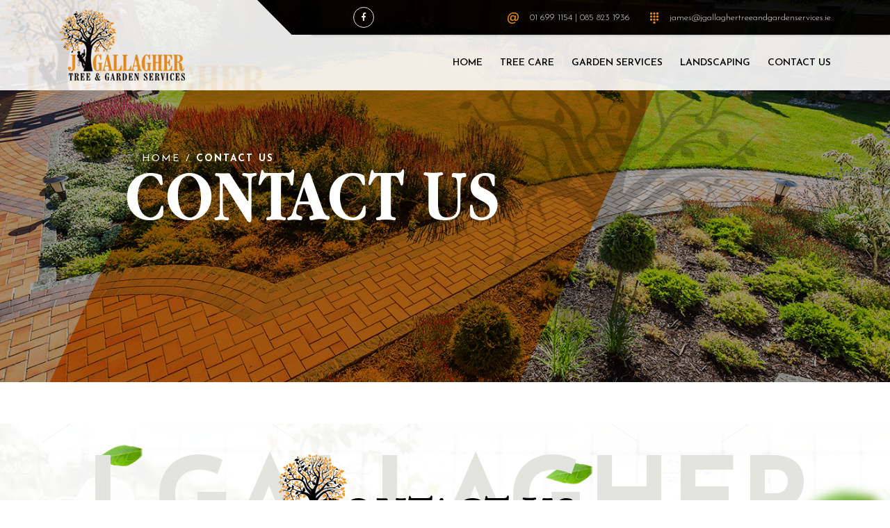

--- FILE ---
content_type: text/html; charset=UTF-8
request_url: https://www.jgallaghertreeandgardenservices.ie/contact-us/
body_size: 66462
content:
<!DOCTYPE html>
<html class="margin0" lang="en-US">
	<head>
		<meta name="format-detection" content="telephone=no">
		<meta charset="UTF-8">
		<meta name="viewport" content="width=device-width, initial-scale=1">
		<link rel="profile" href="https://gmpg.org/xfn/11">
		<title>J Gallagher Tree &amp; Garden Services | Tree Surgeon Dublin and Tree RemovalContact Us - J Gallagher Tree &amp; Garden Services | Tree Surgeon Dublin and Tree Removal</title>
		<meta name='robots' content='index, follow, max-image-preview:large, max-snippet:-1, max-video-preview:-1' />

	<!-- This site is optimized with the Yoast SEO plugin v26.8 - https://yoast.com/product/yoast-seo-wordpress/ -->
	<link rel="canonical" href="https://www.jgallaghertreeandgardenservices.ie/contact-us/" />
	<meta property="og:locale" content="en_US" />
	<meta property="og:type" content="article" />
	<meta property="og:title" content="Contact Us - J Gallagher Tree &amp; Garden Services | Tree Surgeon Dublin and Tree Removal" />
	<meta property="og:url" content="https://www.jgallaghertreeandgardenservices.ie/contact-us/" />
	<meta property="og:site_name" content="J Gallagher Tree &amp; Garden Services | Tree Surgeon Dublin and Tree Removal" />
	<meta property="article:modified_time" content="2019-11-21T16:46:46+00:00" />
	<meta property="og:image" content="https://www.jgallaghertreeandgardenservices.ie/wp-content/uploads/2019/11/gard_406665964-1024x683.png" />
	<meta property="og:image:width" content="1024" />
	<meta property="og:image:height" content="683" />
	<meta property="og:image:type" content="image/png" />
	<meta name="twitter:card" content="summary_large_image" />
	<meta name="twitter:label1" content="Est. reading time" />
	<meta name="twitter:data1" content="1 minute" />
	<script type="application/ld+json" class="yoast-schema-graph">{"@context":"https://schema.org","@graph":[{"@type":"WebPage","@id":"https://www.jgallaghertreeandgardenservices.ie/contact-us/","url":"https://www.jgallaghertreeandgardenservices.ie/contact-us/","name":"Contact Us - J Gallagher Tree &amp; Garden Services | Tree Surgeon Dublin and Tree Removal","isPartOf":{"@id":"https://www.jgallaghertreeandgardenservices.ie/#website"},"primaryImageOfPage":{"@id":"https://www.jgallaghertreeandgardenservices.ie/contact-us/#primaryimage"},"image":{"@id":"https://www.jgallaghertreeandgardenservices.ie/contact-us/#primaryimage"},"thumbnailUrl":"https://www.jgallaghertreeandgardenservices.ie/wp-content/uploads/2019/11/gard_406665964.png","datePublished":"2019-11-07T10:02:51+00:00","dateModified":"2019-11-21T16:46:46+00:00","breadcrumb":{"@id":"https://www.jgallaghertreeandgardenservices.ie/contact-us/#breadcrumb"},"inLanguage":"en-US","potentialAction":[{"@type":"ReadAction","target":["https://www.jgallaghertreeandgardenservices.ie/contact-us/"]}]},{"@type":"ImageObject","inLanguage":"en-US","@id":"https://www.jgallaghertreeandgardenservices.ie/contact-us/#primaryimage","url":"https://www.jgallaghertreeandgardenservices.ie/wp-content/uploads/2019/11/gard_406665964.png","contentUrl":"https://www.jgallaghertreeandgardenservices.ie/wp-content/uploads/2019/11/gard_406665964.png","width":1400,"height":934},{"@type":"BreadcrumbList","@id":"https://www.jgallaghertreeandgardenservices.ie/contact-us/#breadcrumb","itemListElement":[{"@type":"ListItem","position":1,"name":"Home","item":"https://www.jgallaghertreeandgardenservices.ie/"},{"@type":"ListItem","position":2,"name":"Contact Us"}]},{"@type":"WebSite","@id":"https://www.jgallaghertreeandgardenservices.ie/#website","url":"https://www.jgallaghertreeandgardenservices.ie/","name":"J Gallagher Tree &amp; Garden Services | Tree Surgeon Dublin and Tree Removal","description":"Just another WordPress site","potentialAction":[{"@type":"SearchAction","target":{"@type":"EntryPoint","urlTemplate":"https://www.jgallaghertreeandgardenservices.ie/?s={search_term_string}"},"query-input":{"@type":"PropertyValueSpecification","valueRequired":true,"valueName":"search_term_string"}}],"inLanguage":"en-US"}]}</script>
	<!-- / Yoast SEO plugin. -->


<link rel='dns-prefetch' href='//unpkg.com' />
<link rel="alternate" title="oEmbed (JSON)" type="application/json+oembed" href="https://www.jgallaghertreeandgardenservices.ie/wp-json/oembed/1.0/embed?url=https%3A%2F%2Fwww.jgallaghertreeandgardenservices.ie%2Fcontact-us%2F" />
<link rel="alternate" title="oEmbed (XML)" type="text/xml+oembed" href="https://www.jgallaghertreeandgardenservices.ie/wp-json/oembed/1.0/embed?url=https%3A%2F%2Fwww.jgallaghertreeandgardenservices.ie%2Fcontact-us%2F&#038;format=xml" />
<style id='wp-img-auto-sizes-contain-inline-css' type='text/css'>
img:is([sizes=auto i],[sizes^="auto," i]){contain-intrinsic-size:3000px 1500px}
/*# sourceURL=wp-img-auto-sizes-contain-inline-css */
</style>
<style id='wp-emoji-styles-inline-css' type='text/css'>

	img.wp-smiley, img.emoji {
		display: inline !important;
		border: none !important;
		box-shadow: none !important;
		height: 1em !important;
		width: 1em !important;
		margin: 0 0.07em !important;
		vertical-align: -0.1em !important;
		background: none !important;
		padding: 0 !important;
	}
/*# sourceURL=wp-emoji-styles-inline-css */
</style>
<style id='classic-theme-styles-inline-css' type='text/css'>
/*! This file is auto-generated */
.wp-block-button__link{color:#fff;background-color:#32373c;border-radius:9999px;box-shadow:none;text-decoration:none;padding:calc(.667em + 2px) calc(1.333em + 2px);font-size:1.125em}.wp-block-file__button{background:#32373c;color:#fff;text-decoration:none}
/*# sourceURL=/wp-includes/css/classic-themes.min.css */
</style>
<link rel='stylesheet' id='contact-form-7-css' href='https://www.jgallaghertreeandgardenservices.ie/wp-content/plugins/contact-form-7/includes/css/styles.css?ver=6.1.4' type='text/css' media='all' />
<link rel='stylesheet' id='email-subscribers-css' href='https://www.jgallaghertreeandgardenservices.ie/wp-content/plugins/email-subscribers/lite/public/css/email-subscribers-public.css?ver=5.7.26' type='text/css' media='all' />
<link rel='stylesheet' id='wp-review-slider-pro-public_combine-css' href='https://www.jgallaghertreeandgardenservices.ie/wp-content/plugins/wp-google-places-review-slider/public/css/wprev-public_combine.css?ver=14.1' type='text/css' media='all' />
<link rel='stylesheet' id='bootstrap_css-css' href='https://www.jgallaghertreeandgardenservices.ie/wp-content/themes/j-gallagher/assets/lib/bootstrap/css/bootstrap.min.css?ver=6.9' type='text/css' media='all' />
<link rel='stylesheet' id='fontawesome_css-css' href='https://www.jgallaghertreeandgardenservices.ie/wp-content/themes/j-gallagher/assets/lib/font-awesome/css/all.min.css?ver=6.9' type='text/css' media='all' />
<link rel='stylesheet' id='slicktheme_css-css' href='https://www.jgallaghertreeandgardenservices.ie/wp-content/themes/j-gallagher/assets/lib/slick-slider/slick/slick-theme.css?ver=6.9' type='text/css' media='all' />
<link rel='stylesheet' id='slick_css-css' href='https://www.jgallaghertreeandgardenservices.ie/wp-content/themes/j-gallagher/assets/lib/slick-slider/slick/slick.css?ver=6.9' type='text/css' media='all' />
<link rel='stylesheet' id='fancybox_css-css' href='https://www.jgallaghertreeandgardenservices.ie/wp-content/themes/j-gallagher/assets/lib/fancybox-master/dist/jquery.fancybox.min.css?ver=6.9' type='text/css' media='all' />
<link rel='stylesheet' id='animate_css-css' href='https://www.jgallaghertreeandgardenservices.ie/wp-content/themes/j-gallagher/assets/css/animate.css?ver=6.9' type='text/css' media='all' />
<link rel='stylesheet' id='cust_animate_css-css' href='https://www.jgallaghertreeandgardenservices.ie/wp-content/themes/j-gallagher/assets/css/custom-animate.css?ver=6.9' type='text/css' media='all' />
<link rel='stylesheet' id='aos_css-css' href='https://unpkg.com/aos@2.3.1/dist/aos.css?ver=6.9' type='text/css' media='all' />
<link rel='stylesheet' id='style_css-css' href='https://www.jgallaghertreeandgardenservices.ie/wp-content/themes/j-gallagher/style.css?ver=6.9' type='text/css' media='all' />
<link rel='stylesheet' id='responsive_css-css' href='https://www.jgallaghertreeandgardenservices.ie/wp-content/themes/j-gallagher/assets/css/responsive.css?ver=6.9' type='text/css' media='all' />
<link rel='stylesheet' id='js_composer_front-css' href='https://www.jgallaghertreeandgardenservices.ie/wp-content/plugins/js_composer/assets/css/js_composer.min.css?ver=5.4.7' type='text/css' media='all' />
<script type="text/javascript" src="https://www.jgallaghertreeandgardenservices.ie/wp-includes/js/jquery/jquery.min.js?ver=3.7.1" id="jquery-core-js"></script>
<script type="text/javascript" src="https://www.jgallaghertreeandgardenservices.ie/wp-includes/js/jquery/jquery-migrate.min.js?ver=3.4.1" id="jquery-migrate-js"></script>
<link rel="https://api.w.org/" href="https://www.jgallaghertreeandgardenservices.ie/wp-json/" /><link rel="alternate" title="JSON" type="application/json" href="https://www.jgallaghertreeandgardenservices.ie/wp-json/wp/v2/pages/18" /><link rel="EditURI" type="application/rsd+xml" title="RSD" href="https://www.jgallaghertreeandgardenservices.ie/xmlrpc.php?rsd" />
<meta name="generator" content="WordPress 6.9" />
<link rel='shortlink' href='https://www.jgallaghertreeandgardenservices.ie/?p=18' />
<style type="text/css">.recentcomments a{display:inline !important;padding:0 !important;margin:0 !important;}</style><meta name="generator" content="Powered by WPBakery Page Builder - drag and drop page builder for WordPress."/>
<!--[if lte IE 9]><link rel="stylesheet" type="text/css" href="https://www.jgallaghertreeandgardenservices.ie/wp-content/plugins/js_composer/assets/css/vc_lte_ie9.min.css" media="screen"><![endif]--><style type="text/css" data-type="vc_shortcodes-custom-css">.vc_custom_1574077928211{background-image: url(https://jgallaghertreeandgardenservices.ie/wp-content/uploads/2019/11/cont-bg.png?id=170) !important;background-position: center !important;background-repeat: no-repeat !important;background-size: cover !important;}.vc_custom_1573745349796{margin-top: 50px !important;margin-bottom: 50px !important;}.vc_custom_1574078160976{padding-bottom: 110px !important;}</style><noscript><style type="text/css"> .wpb_animate_when_almost_visible { opacity: 1; }</style></noscript>	<style id='global-styles-inline-css' type='text/css'>
:root{--wp--preset--aspect-ratio--square: 1;--wp--preset--aspect-ratio--4-3: 4/3;--wp--preset--aspect-ratio--3-4: 3/4;--wp--preset--aspect-ratio--3-2: 3/2;--wp--preset--aspect-ratio--2-3: 2/3;--wp--preset--aspect-ratio--16-9: 16/9;--wp--preset--aspect-ratio--9-16: 9/16;--wp--preset--color--black: #000000;--wp--preset--color--cyan-bluish-gray: #abb8c3;--wp--preset--color--white: #ffffff;--wp--preset--color--pale-pink: #f78da7;--wp--preset--color--vivid-red: #cf2e2e;--wp--preset--color--luminous-vivid-orange: #ff6900;--wp--preset--color--luminous-vivid-amber: #fcb900;--wp--preset--color--light-green-cyan: #7bdcb5;--wp--preset--color--vivid-green-cyan: #00d084;--wp--preset--color--pale-cyan-blue: #8ed1fc;--wp--preset--color--vivid-cyan-blue: #0693e3;--wp--preset--color--vivid-purple: #9b51e0;--wp--preset--gradient--vivid-cyan-blue-to-vivid-purple: linear-gradient(135deg,rgb(6,147,227) 0%,rgb(155,81,224) 100%);--wp--preset--gradient--light-green-cyan-to-vivid-green-cyan: linear-gradient(135deg,rgb(122,220,180) 0%,rgb(0,208,130) 100%);--wp--preset--gradient--luminous-vivid-amber-to-luminous-vivid-orange: linear-gradient(135deg,rgb(252,185,0) 0%,rgb(255,105,0) 100%);--wp--preset--gradient--luminous-vivid-orange-to-vivid-red: linear-gradient(135deg,rgb(255,105,0) 0%,rgb(207,46,46) 100%);--wp--preset--gradient--very-light-gray-to-cyan-bluish-gray: linear-gradient(135deg,rgb(238,238,238) 0%,rgb(169,184,195) 100%);--wp--preset--gradient--cool-to-warm-spectrum: linear-gradient(135deg,rgb(74,234,220) 0%,rgb(151,120,209) 20%,rgb(207,42,186) 40%,rgb(238,44,130) 60%,rgb(251,105,98) 80%,rgb(254,248,76) 100%);--wp--preset--gradient--blush-light-purple: linear-gradient(135deg,rgb(255,206,236) 0%,rgb(152,150,240) 100%);--wp--preset--gradient--blush-bordeaux: linear-gradient(135deg,rgb(254,205,165) 0%,rgb(254,45,45) 50%,rgb(107,0,62) 100%);--wp--preset--gradient--luminous-dusk: linear-gradient(135deg,rgb(255,203,112) 0%,rgb(199,81,192) 50%,rgb(65,88,208) 100%);--wp--preset--gradient--pale-ocean: linear-gradient(135deg,rgb(255,245,203) 0%,rgb(182,227,212) 50%,rgb(51,167,181) 100%);--wp--preset--gradient--electric-grass: linear-gradient(135deg,rgb(202,248,128) 0%,rgb(113,206,126) 100%);--wp--preset--gradient--midnight: linear-gradient(135deg,rgb(2,3,129) 0%,rgb(40,116,252) 100%);--wp--preset--font-size--small: 13px;--wp--preset--font-size--medium: 20px;--wp--preset--font-size--large: 36px;--wp--preset--font-size--x-large: 42px;--wp--preset--spacing--20: 0.44rem;--wp--preset--spacing--30: 0.67rem;--wp--preset--spacing--40: 1rem;--wp--preset--spacing--50: 1.5rem;--wp--preset--spacing--60: 2.25rem;--wp--preset--spacing--70: 3.38rem;--wp--preset--spacing--80: 5.06rem;--wp--preset--shadow--natural: 6px 6px 9px rgba(0, 0, 0, 0.2);--wp--preset--shadow--deep: 12px 12px 50px rgba(0, 0, 0, 0.4);--wp--preset--shadow--sharp: 6px 6px 0px rgba(0, 0, 0, 0.2);--wp--preset--shadow--outlined: 6px 6px 0px -3px rgb(255, 255, 255), 6px 6px rgb(0, 0, 0);--wp--preset--shadow--crisp: 6px 6px 0px rgb(0, 0, 0);}:where(.is-layout-flex){gap: 0.5em;}:where(.is-layout-grid){gap: 0.5em;}body .is-layout-flex{display: flex;}.is-layout-flex{flex-wrap: wrap;align-items: center;}.is-layout-flex > :is(*, div){margin: 0;}body .is-layout-grid{display: grid;}.is-layout-grid > :is(*, div){margin: 0;}:where(.wp-block-columns.is-layout-flex){gap: 2em;}:where(.wp-block-columns.is-layout-grid){gap: 2em;}:where(.wp-block-post-template.is-layout-flex){gap: 1.25em;}:where(.wp-block-post-template.is-layout-grid){gap: 1.25em;}.has-black-color{color: var(--wp--preset--color--black) !important;}.has-cyan-bluish-gray-color{color: var(--wp--preset--color--cyan-bluish-gray) !important;}.has-white-color{color: var(--wp--preset--color--white) !important;}.has-pale-pink-color{color: var(--wp--preset--color--pale-pink) !important;}.has-vivid-red-color{color: var(--wp--preset--color--vivid-red) !important;}.has-luminous-vivid-orange-color{color: var(--wp--preset--color--luminous-vivid-orange) !important;}.has-luminous-vivid-amber-color{color: var(--wp--preset--color--luminous-vivid-amber) !important;}.has-light-green-cyan-color{color: var(--wp--preset--color--light-green-cyan) !important;}.has-vivid-green-cyan-color{color: var(--wp--preset--color--vivid-green-cyan) !important;}.has-pale-cyan-blue-color{color: var(--wp--preset--color--pale-cyan-blue) !important;}.has-vivid-cyan-blue-color{color: var(--wp--preset--color--vivid-cyan-blue) !important;}.has-vivid-purple-color{color: var(--wp--preset--color--vivid-purple) !important;}.has-black-background-color{background-color: var(--wp--preset--color--black) !important;}.has-cyan-bluish-gray-background-color{background-color: var(--wp--preset--color--cyan-bluish-gray) !important;}.has-white-background-color{background-color: var(--wp--preset--color--white) !important;}.has-pale-pink-background-color{background-color: var(--wp--preset--color--pale-pink) !important;}.has-vivid-red-background-color{background-color: var(--wp--preset--color--vivid-red) !important;}.has-luminous-vivid-orange-background-color{background-color: var(--wp--preset--color--luminous-vivid-orange) !important;}.has-luminous-vivid-amber-background-color{background-color: var(--wp--preset--color--luminous-vivid-amber) !important;}.has-light-green-cyan-background-color{background-color: var(--wp--preset--color--light-green-cyan) !important;}.has-vivid-green-cyan-background-color{background-color: var(--wp--preset--color--vivid-green-cyan) !important;}.has-pale-cyan-blue-background-color{background-color: var(--wp--preset--color--pale-cyan-blue) !important;}.has-vivid-cyan-blue-background-color{background-color: var(--wp--preset--color--vivid-cyan-blue) !important;}.has-vivid-purple-background-color{background-color: var(--wp--preset--color--vivid-purple) !important;}.has-black-border-color{border-color: var(--wp--preset--color--black) !important;}.has-cyan-bluish-gray-border-color{border-color: var(--wp--preset--color--cyan-bluish-gray) !important;}.has-white-border-color{border-color: var(--wp--preset--color--white) !important;}.has-pale-pink-border-color{border-color: var(--wp--preset--color--pale-pink) !important;}.has-vivid-red-border-color{border-color: var(--wp--preset--color--vivid-red) !important;}.has-luminous-vivid-orange-border-color{border-color: var(--wp--preset--color--luminous-vivid-orange) !important;}.has-luminous-vivid-amber-border-color{border-color: var(--wp--preset--color--luminous-vivid-amber) !important;}.has-light-green-cyan-border-color{border-color: var(--wp--preset--color--light-green-cyan) !important;}.has-vivid-green-cyan-border-color{border-color: var(--wp--preset--color--vivid-green-cyan) !important;}.has-pale-cyan-blue-border-color{border-color: var(--wp--preset--color--pale-cyan-blue) !important;}.has-vivid-cyan-blue-border-color{border-color: var(--wp--preset--color--vivid-cyan-blue) !important;}.has-vivid-purple-border-color{border-color: var(--wp--preset--color--vivid-purple) !important;}.has-vivid-cyan-blue-to-vivid-purple-gradient-background{background: var(--wp--preset--gradient--vivid-cyan-blue-to-vivid-purple) !important;}.has-light-green-cyan-to-vivid-green-cyan-gradient-background{background: var(--wp--preset--gradient--light-green-cyan-to-vivid-green-cyan) !important;}.has-luminous-vivid-amber-to-luminous-vivid-orange-gradient-background{background: var(--wp--preset--gradient--luminous-vivid-amber-to-luminous-vivid-orange) !important;}.has-luminous-vivid-orange-to-vivid-red-gradient-background{background: var(--wp--preset--gradient--luminous-vivid-orange-to-vivid-red) !important;}.has-very-light-gray-to-cyan-bluish-gray-gradient-background{background: var(--wp--preset--gradient--very-light-gray-to-cyan-bluish-gray) !important;}.has-cool-to-warm-spectrum-gradient-background{background: var(--wp--preset--gradient--cool-to-warm-spectrum) !important;}.has-blush-light-purple-gradient-background{background: var(--wp--preset--gradient--blush-light-purple) !important;}.has-blush-bordeaux-gradient-background{background: var(--wp--preset--gradient--blush-bordeaux) !important;}.has-luminous-dusk-gradient-background{background: var(--wp--preset--gradient--luminous-dusk) !important;}.has-pale-ocean-gradient-background{background: var(--wp--preset--gradient--pale-ocean) !important;}.has-electric-grass-gradient-background{background: var(--wp--preset--gradient--electric-grass) !important;}.has-midnight-gradient-background{background: var(--wp--preset--gradient--midnight) !important;}.has-small-font-size{font-size: var(--wp--preset--font-size--small) !important;}.has-medium-font-size{font-size: var(--wp--preset--font-size--medium) !important;}.has-large-font-size{font-size: var(--wp--preset--font-size--large) !important;}.has-x-large-font-size{font-size: var(--wp--preset--font-size--x-large) !important;}
/*# sourceURL=global-styles-inline-css */
</style>
</head>
	<body data-rsssl=1 class="wp-singular page-template-default page page-id-18 wp-theme-j-gallagher wpb-js-composer js-comp-ver-5.4.7 vc_responsive">
		<header>
			<div class="container">
				<div class="row">
					<div class="col-12 col-md-3 logoArea">
						<div class="logo-header">
							<a class="logoLink" href="https://www.jgallaghertreeandgardenservices.ie/">
								<img src="/wp-content/uploads/2019/11/Main-Logo.png" class="img-fluid" alt="logo">
							</a>
						</div>
						<div class="resnav-toggle">
			<button type="button" data-id="#resnav" data-action="nav-toggle"><i class="fas fa-bars"></i></button>
		</div>
					</div>
					<div class="col-12 col-md-9 menu-cont-info-area">
						<div class="row no-gutters topbar">
							<div class="col-4 col-md-2 inner-topbar">
								<div class="topDiv1"></div>
							</div>
							<div class="col-3 col-md-2 inner2-topbar">
								<div class="topDiv2">						
									<ul class="list-unstyled list-inline topbar-left social-media">
																				<li class="list-inline-item">
											<a href="https://www.facebook.com/J-Gallagher-Tree-and-Garden-Services-114268526783067/" target="blank"><i class="fab fa-facebook-f"></i></a>
										</li>
										<!-- 								<li class="list-inline-item">
<a href="" target="blank"><i class="fab fa-twitter"></i></a>
</li> 
<li class="list-inline-item">
<a href="" target="blank"><i class="fab fa-linkedin-in"></i></a>
</li> -->
																			</ul>
								</div>
							</div>
							<div class="col-5 col-md-8 inner3-topbar">
								<div class="topDiv3">							
									<ul class="list-unstyled list-inline topbar-right">
																				<li class="list-inline-item"><img src="https://www.jgallaghertreeandgardenservices.ie/wp-content/themes/j-gallagher/assets/img/Email-Icon.png" class="img-fluid"><a href="tel:">01 699 1154 | 085 823 1936</a></li>
																														<li class="list-inline-item"><img src="https://www.jgallaghertreeandgardenservices.ie/wp-content/themes/j-gallagher/assets/img/Call-Icon.png" class="img-fluid"><a href="mailto:james@jgallaghertreeandgardenservices.ie">james@jgallaghertreeandgardenservices.ie</a></li>
																			</ul>
								</div>
							</div>
						</div>
						<div class="row no-gutters menuArea">
							<div class="col-12 col-md-9 offset-md-3 inner-menuArea">
								<div class="menu-bar">
									<nav class="navbar navbar-expand-md">
										<div class="collapse navbar-collapse " id="navbarTogglerDemo02">
											<div class="menu-main-menu-container"><ul id="menu-main-menu" class="navbar-nav"><li id="menu-item-20" class="menu-item menu-item-type-post_type menu-item-object-page menu-item-home menu-item-20"><a title="Home" href="https://www.jgallaghertreeandgardenservices.ie/">Home</a></li>
<li id="menu-item-25" class="menu-item menu-item-type-post_type menu-item-object-page menu-item-25"><a title="Tree Care" href="https://www.jgallaghertreeandgardenservices.ie/tree-care/">Tree Care</a></li>
<li id="menu-item-22" class="menu-item menu-item-type-post_type menu-item-object-page menu-item-22"><a title="Garden Services" href="https://www.jgallaghertreeandgardenservices.ie/garden-services/">Garden Services</a></li>
<li id="menu-item-24" class="menu-item menu-item-type-post_type menu-item-object-page menu-item-24"><a title="LandScaping" href="https://www.jgallaghertreeandgardenservices.ie/landscaping/">LandScaping</a></li>
<li id="menu-item-21" class="menu-item menu-item-type-post_type menu-item-object-page current-menu-item page_item page-item-18 current_page_item menu-item-21 active"><a title="Contact Us" href="https://www.jgallaghertreeandgardenservices.ie/contact-us/">Contact Us</a></li>
</ul></div>										</div>
									</nav>					
								</div>
							</div>
						</div>
					</div>			
				</div>
			</div>
		</header><div class="resnav-collapse" id="resnav">
		<button type="button" data-id="#resnav" data-action="nav-close" class="resnav-close"><i class="fas fa-times"></i></button>
		<div class="resnav-area">
<!-- 			<div class="resnav-search-box">
				<form>
					<div class="resnav-form-group">
						<input type="text" placeholder="Search" class="resnav-search-field" name="s">
						<button type="submit" class="resnav-search-btn"><i class="fas fa-search"></i></button>
					</div>
				</form>
			</div> -->
			<div class="resnav-nav-menu-box">
				<div class="menu-main-menu-container"><ul id="menu-main-menu-1" class="list-unstyled mb-0"><li class="menu-item menu-item-type-post_type menu-item-object-page menu-item-home menu-item-20"><a title="Home" href="https://www.jgallaghertreeandgardenservices.ie/">Home</a></li>
<li class="menu-item menu-item-type-post_type menu-item-object-page menu-item-25"><a title="Tree Care" href="https://www.jgallaghertreeandgardenservices.ie/tree-care/">Tree Care</a></li>
<li class="menu-item menu-item-type-post_type menu-item-object-page menu-item-22"><a title="Garden Services" href="https://www.jgallaghertreeandgardenservices.ie/garden-services/">Garden Services</a></li>
<li class="menu-item menu-item-type-post_type menu-item-object-page menu-item-24"><a title="LandScaping" href="https://www.jgallaghertreeandgardenservices.ie/landscaping/">LandScaping</a></li>
<li class="menu-item menu-item-type-post_type menu-item-object-page current-menu-item page_item page-item-18 current_page_item menu-item-21 active"><a title="Contact Us" href="https://www.jgallaghertreeandgardenservices.ie/contact-us/">Contact Us</a></li>
</ul></div>			</div>
			<div class="resnav-contact-details">
				<ul class="list-unstyled mb-0">
										<li class="">
						<img src="https://www.jgallaghertreeandgardenservices.ie/wp-content/themes/j-gallagher/assets/img/Email-Icon.png" class="img-fluid">
						<a href="tel:">01 699 1154 | 085 823 1936</a>
					</li>
					
										<li class="">
						<img src="https://www.jgallaghertreeandgardenservices.ie/wp-content/themes/j-gallagher/assets/img/Call-Icon.png" class="img-fluid">
						<a href="mailto:james@jgallaghertreeandgardenservices.ie">james@jgallaghertreeandgardenservices.ie</a>
					</li>
									</ul>
			</div>
			<div class="resnav-social-links">
				<ul class="list-unstyled mb-0">
					<li><a href=""><i class="fab fa-facebook-f"></i></a></li>
					<!-- 					<li><a href="javascript:;"><i class="fab fa-twitter"></i></a></li>
<li><a href="javascript:;"><i class="fab fa-instagram"></i></a></li>
<li><a href="javascript:;"><i class="fab fa-linkedin-in"></i></a></li> -->
				</ul>
			</div>
		</div>
		</div>

<section style="background-image: url('https://www.jgallaghertreeandgardenservices.ie/wp-content/uploads/2019/11/gard_406665964.png');" class="banner">
   
	<div class="overlay">
	    <div class="container">
	        <div class="row">
	            <div class="col-12 col-md-7 offset-md-1">
	                <ul id="crumbs" class="list-unstyled list-inline"><li class="list-inline-item item-home"><a class="bread-link bread-home" href="https://www.jgallaghertreeandgardenservices.ie" title="Home">Home</a></li><li class="list-inline-item separator separator-home"> / </li><li class="list-inline-item item-current item-18"><strong class="bread-current bread-18"> Contact Us</strong></li></ul>		            <h1>Contact Us</h1>
		        </div>
	        </div>
		</div>
	</div>

</section>

<section class="master_page">
	<div class="container">
		<section data-vc-full-width="true" data-vc-full-width-init="false" class="vc_section vc_custom_1574077928211 vc_section-has-fill"><div class="vc_row wpb_row vc_row-fluid vc_custom_1573745349796"><div class="wpb_column vc_column_container vc_col-sm-12"><div class="vc_column-inner "><div class="wpb_wrapper"><h3 style="text-align: center" class="vc_custom_heading we-offer-h3" >CONTACT US</h3>
	<div class="wpb_text_column wpb_content_element  contact-text text-center" >
		<div class="wpb_wrapper">
			<p>If you’re looking to connect with us for more information on our services or to schedule a visit, feel free to do so via the form below!</p>

		</div>
	</div>
</div></div></div></div><div class="vc_row wpb_row vc_row-fluid vc_custom_1574078160976"><div class="wpb_column vc_column_container vc_col-sm-12"><div class="vc_column-inner "><div class="wpb_wrapper">
<div class="wpcf7 no-js" id="wpcf7-f86-p18-o1" lang="en-US" dir="ltr" data-wpcf7-id="86">
<div class="screen-reader-response"><p role="status" aria-live="polite" aria-atomic="true"></p> <ul></ul></div>
<form action="/contact-us/#wpcf7-f86-p18-o1" method="post" class="wpcf7-form init" aria-label="Contact form" novalidate="novalidate" data-status="init">
<fieldset class="hidden-fields-container"><input type="hidden" name="_wpcf7" value="86" /><input type="hidden" name="_wpcf7_version" value="6.1.4" /><input type="hidden" name="_wpcf7_locale" value="en_US" /><input type="hidden" name="_wpcf7_unit_tag" value="wpcf7-f86-p18-o1" /><input type="hidden" name="_wpcf7_container_post" value="18" /><input type="hidden" name="_wpcf7_posted_data_hash" value="" />
</fieldset>
<div class="row contact-email-form">
	<div class="form-group col-md-6 col-sm-6 col-lg-6">
		<p><span class="wpcf7-form-control-wrap" data-name="YourName"><input size="40" maxlength="400" class="wpcf7-form-control wpcf7-text wpcf7-validates-as-required form-control" aria-required="true" aria-invalid="false" placeholder="Name" value="" type="text" name="YourName" /></span>
		</p>
	</div>
	<div class="form-group col-md-6 col-sm-6 col-lg-6">
		<p><span class="wpcf7-form-control-wrap" data-name="Email"><input size="40" maxlength="400" class="wpcf7-form-control wpcf7-email wpcf7-validates-as-required wpcf7-text wpcf7-validates-as-email form-control" aria-required="true" aria-invalid="false" placeholder="Email Address" value="" type="email" name="Email" /></span>
		</p>
	</div>
	<div class="form-group col-md-6 col-sm-6 col-lg-6">
		<p><span class="wpcf7-form-control-wrap" data-name="PhoneNumber"><input class="wpcf7-form-control wpcf7-number wpcf7-validates-as-required wpcf7-validates-as-number form-control" aria-required="true" aria-invalid="false" placeholder="Phone Number" value="" type="number" name="PhoneNumber" /></span>
		</p>
	</div>
	<div class="form-group col-md-6 col-sm-6 col-lg-6">
		<p><span class="wpcf7-form-control-wrap" data-name="Subject"><input size="40" maxlength="400" class="wpcf7-form-control wpcf7-text wpcf7-validates-as-required form-control" aria-required="true" aria-invalid="false" placeholder="Subject" value="" type="text" name="Subject" /></span>
		</p>
	</div>
	<div class="form-group col-md-12 col-sm-12 col-lg-12">
		<p><span class="wpcf7-form-control-wrap" data-name="message"><textarea cols="40" rows="10" maxlength="2000" class="wpcf7-form-control wpcf7-textarea wpcf7-validates-as-required form-control message" aria-required="true" aria-invalid="false" placeholder="Message" name="message"></textarea></span>
		</p>
	</div>
	<div class="form-group col-md-12 col-sm-12 col-lg-12">
		<p><input class="wpcf7-form-control wpcf7-submit has-spinner btn btn-default" type="submit" value="READ MORE" />
		</p>
	</div>
</div><div class="wpcf7-response-output" aria-hidden="true"></div>
</form>
</div>
</div></div></div></div></section><div class="vc_row-full-width vc_clearfix"></div>
	</div>
</section>

  
<footer>
    <div class="container-fluid gall-wed">
  <ul class="gall-wed-List"> 
            <li class="li">
     <a href="https://www.jgallaghertreeandgardenservices.ie/wp-content/uploads/2019/11/IMG-20191202-WA0002.jpg" data-fancybox="">
      <img src="https://www.jgallaghertreeandgardenservices.ie/wp-content/uploads/2019/12/IMG-20191202-WA0001.jpg" class="img-fluid" alt="">
    <div class="after-text">
			<p>
				Before / After Works
			</p>
		</div>
		</a>
		
  </li>
      <li class="li">
     <a href="https://www.jgallaghertreeandgardenservices.ie/wp-content/uploads/2019/12/IMG-20191202-WA0004.jpg" data-fancybox="">
      <img src="https://www.jgallaghertreeandgardenservices.ie/wp-content/uploads/2019/12/IMG-20191202-WA0003.jpg" class="img-fluid" alt="">
    <div class="after-text">
			<p>
				Before / After Works
			</p>
		</div>
		</a>
		
  </li>
      <li class="li">
     <a href="https://www.jgallaghertreeandgardenservices.ie/wp-content/uploads/2019/12/IMG-20191202-WA0007.jpg" data-fancybox="">
      <img src="https://www.jgallaghertreeandgardenservices.ie/wp-content/uploads/2019/12/rsz_img-20191202-wa0005.jpg" class="img-fluid" alt="">
    <div class="after-text">
			<p>
				Before / After Works
			</p>
		</div>
		</a>
		
  </li>
      <li class="li">
     <a href="https://www.jgallaghertreeandgardenservices.ie/wp-content/uploads/2019/12/IMG-20191202-WA0014.jpg" data-fancybox="">
      <img src="https://www.jgallaghertreeandgardenservices.ie/wp-content/uploads/2019/12/IMG-20191202-WA0023.jpg" class="img-fluid" alt="">
    <div class="after-text">
			<p>
				Before / After Works
			</p>
		</div>
		</a>
		
  </li>
      <li class="li">
     <a href="https://www.jgallaghertreeandgardenservices.ie/wp-content/uploads/2019/12/IMG-20191202-WA0013.jpg" data-fancybox="">
      <img src="https://www.jgallaghertreeandgardenservices.ie/wp-content/uploads/2019/12/IMG-20191202-WA0010.jpg" class="img-fluid" alt="">
    <div class="after-text">
			<p>
				Before / After Works
			</p>
		</div>
		</a>
		
  </li>
      <li class="li">
     <a href="https://www.jgallaghertreeandgardenservices.ie/wp-content/uploads/2019/12/IMG-20191202-WA0009.jpg" data-fancybox="">
      <img src="https://www.jgallaghertreeandgardenservices.ie/wp-content/uploads/2019/12/IMG-20191202-WA0008.jpg" class="img-fluid" alt="">
    <div class="after-text">
			<p>
				Before / After Works
			</p>
		</div>
		</a>
		
  </li>
      <li class="li">
     <a href="https://www.jgallaghertreeandgardenservices.ie/wp-content/uploads/2019/12/IMG-20191202-WA0022.jpg" data-fancybox="">
      <img src="https://www.jgallaghertreeandgardenservices.ie/wp-content/uploads/2019/12/IMG-20191202-WA0020.jpg" class="img-fluid" alt="">
    <div class="after-text">
			<p>
				Before / After Works
			</p>
		</div>
		</a>
		
  </li>
      <li class="li">
     <a href="https://www.jgallaghertreeandgardenservices.ie/wp-content/uploads/2019/12/IMG-20191202-WA0021.jpg" data-fancybox="">
      <img src="https://www.jgallaghertreeandgardenservices.ie/wp-content/uploads/2019/12/IMG-20191202-WA0019.jpg" class="img-fluid" alt="">
    <div class="after-text">
			<p>
				Before / After Works
			</p>
		</div>
		</a>
		
  </li>
      <li class="li">
     <a href="https://www.jgallaghertreeandgardenservices.ie/wp-content/uploads/2019/12/IMG-20191202-WA0015.jpg" data-fancybox="">
      <img src="https://www.jgallaghertreeandgardenservices.ie/wp-content/uploads/2019/12/IMG-20191202-WA0018.jpg" class="img-fluid" alt="">
    <div class="after-text">
			<p>
				Before / After Works
			</p>
		</div>
		</a>
		
  </li>
      <li class="li">
     <a href="https://www.jgallaghertreeandgardenservices.ie/wp-content/uploads/2019/12/IMG-20191202-WA0026.jpg" data-fancybox="">
      <img src="https://www.jgallaghertreeandgardenservices.ie/wp-content/uploads/2019/12/IMG-20191202-WA0027.jpg" class="img-fluid" alt="">
    <div class="after-text">
			<p>
				Before / After Works
			</p>
		</div>
		</a>
		
  </li>
      <li class="li">
     <a href="https://www.jgallaghertreeandgardenservices.ie/wp-content/uploads/2019/12/IMG-20191202-WA0028.jpg" data-fancybox="">
      <img src="https://www.jgallaghertreeandgardenservices.ie/wp-content/uploads/2019/12/IMG-20191202-WA0025.jpg" class="img-fluid" alt="">
    <div class="after-text">
			<p>
				Before / After Works
			</p>
		</div>
		</a>
		
  </li>
      <li class="li">
     <a href="https://www.jgallaghertreeandgardenservices.ie/wp-content/uploads/2019/12/IMG-20191202-WA0030.jpg" data-fancybox="">
      <img src="https://www.jgallaghertreeandgardenservices.ie/wp-content/uploads/2019/12/IMG-20191202-WA0029.jpg" class="img-fluid" alt="">
    <div class="after-text">
			<p>
				Before / After Works
			</p>
		</div>
		</a>
		
  </li>
      <li class="li">
     <a href="https://www.jgallaghertreeandgardenservices.ie/wp-content/uploads/2019/12/IMG-20191202-WA0032.jpg" data-fancybox="">
      <img src="https://www.jgallaghertreeandgardenservices.ie/wp-content/uploads/2019/12/IMG-20191202-WA0031.jpg" class="img-fluid" alt="">
    <div class="after-text">
			<p>
				Before / After Works
			</p>
		</div>
		</a>
		
  </li>
      <li class="li">
     <a href="https://www.jgallaghertreeandgardenservices.ie/wp-content/uploads/2019/12/IMG-20191202-WA0036.jpg" data-fancybox="">
      <img src="https://www.jgallaghertreeandgardenservices.ie/wp-content/uploads/2019/12/IMG-20191202-WA0033.jpg" class="img-fluid" alt="">
    <div class="after-text">
			<p>
				Before / After Works
			</p>
		</div>
		</a>
		
  </li>
      <li class="li">
     <a href="https://www.jgallaghertreeandgardenservices.ie/wp-content/uploads/2019/11/IMG-20191202-WA0035.jpg" data-fancybox="">
      <img src="https://www.jgallaghertreeandgardenservices.ie/wp-content/uploads/2019/12/IMG-20191202-WA0034.jpg" class="img-fluid" alt="">
    <div class="after-text">
			<p>
				Before / After Works
			</p>
		</div>
		</a>
		
  </li>
      <li class="li">
     <a href="https://www.jgallaghertreeandgardenservices.ie/wp-content/uploads/2019/11/IMG-20191202-WA0037.jpg" data-fancybox="">
      <img src="https://www.jgallaghertreeandgardenservices.ie/wp-content/uploads/2019/12/IMG-20191202-WA0038.jpg" class="img-fluid" alt="">
    <div class="after-text">
			<p>
				Before / After Works
			</p>
		</div>
		</a>
		
  </li>
      <li class="li">
     <a href="https://www.jgallaghertreeandgardenservices.ie/wp-content/uploads/2019/12/IMG-20191202-WA0040.jpg" data-fancybox="">
      <img src="https://www.jgallaghertreeandgardenservices.ie/wp-content/uploads/2019/12/IMG-20191202-WA0039.jpg" class="img-fluid" alt="">
    <div class="after-text">
			<p>
				Before / After Works
			</p>
		</div>
		</a>
		
  </li>
      <li class="li">
     <a href="https://www.jgallaghertreeandgardenservices.ie/wp-content/uploads/2019/12/IMG-20191202-WA0042.jpg" data-fancybox="">
      <img src="https://www.jgallaghertreeandgardenservices.ie/wp-content/uploads/2019/12/IMG-20191202-WA0043.jpg" class="img-fluid" alt="">
    <div class="after-text">
			<p>
				Before / After Works
			</p>
		</div>
		</a>
		
  </li>
      <li class="li">
     <a href="https://www.jgallaghertreeandgardenservices.ie/wp-content/uploads/2019/12/IMG-20191202-WA0045.jpg" data-fancybox="">
      <img src="https://www.jgallaghertreeandgardenservices.ie/wp-content/uploads/2019/12/IMG-20191202-WA0044.jpg" class="img-fluid" alt="">
    <div class="after-text">
			<p>
				Before / After Works
			</p>
		</div>
		</a>
		
  </li>
      <li class="li">
     <a href="https://www.jgallaghertreeandgardenservices.ie/wp-content/uploads/2019/12/IMG-20191202-WA0046.jpg" data-fancybox="">
      <img src="https://www.jgallaghertreeandgardenservices.ie/wp-content/uploads/2019/12/IMG-20191202-WA0047.jpg" class="img-fluid" alt="">
    <div class="after-text">
			<p>
				Before / After Works
			</p>
		</div>
		</a>
		
  </li>
      <li class="li">
     <a href="https://www.jgallaghertreeandgardenservices.ie/wp-content/uploads/2019/12/IMG-20191202-WA0048.jpg" data-fancybox="">
      <img src="https://www.jgallaghertreeandgardenservices.ie/wp-content/uploads/2019/12/IMG-20191202-WA0049.jpg" class="img-fluid" alt="">
    <div class="after-text">
			<p>
				Before / After Works
			</p>
		</div>
		</a>
		
  </li>
      <li class="li">
     <a href="https://www.jgallaghertreeandgardenservices.ie/wp-content/uploads/2019/12/IMG-20191202-WA0052.jpg" data-fancybox="">
      <img src="https://www.jgallaghertreeandgardenservices.ie/wp-content/uploads/2019/12/IMG-20191202-WA0050.jpg" class="img-fluid" alt="">
    <div class="after-text">
			<p>
				Before / After Works
			</p>
		</div>
		</a>
		
  </li>
      <li class="li">
     <a href="https://www.jgallaghertreeandgardenservices.ie/wp-content/uploads/2019/12/IMG-20191202-WA0011-1.jpg" data-fancybox="">
      <img src="https://www.jgallaghertreeandgardenservices.ie/wp-content/uploads/2019/12/IMG-20191202-WA0016.jpg" class="img-fluid" alt="">
    <div class="after-text">
			<p>
				Before / After Works
			</p>
		</div>
		</a>
		
  </li>
      <li class="li">
     <a href="https://www.jgallaghertreeandgardenservices.ie/wp-content/uploads/2020/02/IMG-20200228-WA0005.jpg" data-fancybox="">
      <img src="https://www.jgallaghertreeandgardenservices.ie/wp-content/uploads/2020/02/IMG-20200228-WA0004.jpg" class="img-fluid" alt="">
    <div class="after-text">
			<p>
				Before / After Works
			</p>
		</div>
		</a>
		
  </li>
      <li class="li">
     <a href="https://www.jgallaghertreeandgardenservices.ie/wp-content/uploads/2020/02/IMG-20200228-WA0002.jpg" data-fancybox="">
      <img src="https://www.jgallaghertreeandgardenservices.ie/wp-content/uploads/2020/02/IMG-20200228-WA0001.jpg" class="img-fluid" alt="">
    <div class="after-text">
			<p>
				Before / After Works
			</p>
		</div>
		</a>
		
  </li>
      <li class="li">
     <a href="https://www.jgallaghertreeandgardenservices.ie/wp-content/uploads/2020/02/WhatsApp-Image-2020-10-28-at-17.04.54-2.jpeg" data-fancybox="">
      <img src="https://www.jgallaghertreeandgardenservices.ie/wp-content/uploads/2020/02/WhatsApp-Image-2020-10-28-at-17.04.54-1.jpeg" class="img-fluid" alt="">
    <div class="after-text">
			<p>
				Before / After Works
			</p>
		</div>
		</a>
		
  </li>
      <li class="li">
     <a href="https://www.jgallaghertreeandgardenservices.ie/wp-content/uploads/2020/11/WhatsApp-Image-2020-10-28-at-17.04.54.jpeg" data-fancybox="">
      <img src="https://www.jgallaghertreeandgardenservices.ie/wp-content/uploads/2020/11/WhatsApp-Image-2020-10-28-at-17.04.53.jpeg" class="img-fluid" alt="">
    <div class="after-text">
			<p>
				Before / After Works
			</p>
		</div>
		</a>
		
  </li>
      <li class="li">
     <a href="https://www.jgallaghertreeandgardenservices.ie/wp-content/uploads/2020/11/WhatsApp-Image-2020-10-28-at-17.04.55.jpeg" data-fancybox="">
      <img src="https://www.jgallaghertreeandgardenservices.ie/wp-content/uploads/2020/11/WhatsApp-Image-2020-10-28-at-17.04.54-4.jpeg" class="img-fluid" alt="">
    <div class="after-text">
			<p>
				Before / After Works
			</p>
		</div>
		</a>
		
  </li>
      <li class="li">
     <a href="https://www.jgallaghertreeandgardenservices.ie/wp-content/uploads/2020/11/WhatsApp-Image-2020-10-28-at-17.07.15.jpeg" data-fancybox="">
      <img src="https://www.jgallaghertreeandgardenservices.ie/wp-content/uploads/2020/11/WhatsApp-Image-2020-10-28-at-17.07.14.jpeg" class="img-fluid" alt="">
    <div class="after-text">
			<p>
				Before / After Works
			</p>
		</div>
		</a>
		
  </li>
      <li class="li">
     <a href="https://www.jgallaghertreeandgardenservices.ie/wp-content/uploads/2020/11/WhatsApp-Image-2020-10-28-at-17.08.09-1.jpeg" data-fancybox="">
      <img src="https://www.jgallaghertreeandgardenservices.ie/wp-content/uploads/2020/11/WhatsApp-Image-2020-10-28-at-17.08.09.jpeg" class="img-fluid" alt="">
    <div class="after-text">
			<p>
				Before / After Works
			</p>
		</div>
		</a>
		
  </li>
      <li class="li">
     <a href="https://www.jgallaghertreeandgardenservices.ie/wp-content/uploads/2020/11/WhatsApp-Image-2020-10-28-at-13.24.14.jpeg" data-fancybox="">
      <img src="https://www.jgallaghertreeandgardenservices.ie/wp-content/uploads/2020/11/WhatsApp-Image-2020-10-28-at-13.24.06.jpeg" class="img-fluid" alt="">
    <div class="after-text">
			<p>
				Before / After Works
			</p>
		</div>
		</a>
		
  </li>
      <li class="li">
     <a href="https://www.jgallaghertreeandgardenservices.ie/wp-content/uploads/2020/11/WhatsApp-Image-2020-10-28-at-13.24.37.jpeg" data-fancybox="">
      <img src="https://www.jgallaghertreeandgardenservices.ie/wp-content/uploads/2020/11/WhatsApp-Image-2020-10-28-at-13.24.20.jpeg" class="img-fluid" alt="">
    <div class="after-text">
			<p>
				Before / After Works
			</p>
		</div>
		</a>
		
  </li>
      <li class="li">
     <a href="https://www.jgallaghertreeandgardenservices.ie/wp-content/uploads/2020/11/WhatsApp-Image-2020-10-28-at-13.24.42-1.jpeg" data-fancybox="">
      <img src="https://www.jgallaghertreeandgardenservices.ie/wp-content/uploads/2020/11/WhatsApp-Image-2020-10-28-at-13.24.41.jpeg" class="img-fluid" alt="">
    <div class="after-text">
			<p>
				Before / After Works
			</p>
		</div>
		</a>
		
  </li>
      <li class="li">
     <a href="https://www.jgallaghertreeandgardenservices.ie/wp-content/uploads/2020/11/WhatsApp-Image-2020-10-28-at-13.24.42.jpeg" data-fancybox="">
      <img src="https://www.jgallaghertreeandgardenservices.ie/wp-content/uploads/2020/11/WhatsApp-Image-2020-10-28-at-13.24.39.jpeg" class="img-fluid" alt="">
    <div class="after-text">
			<p>
				Before / After Works
			</p>
		</div>
		</a>
		
  </li>
      <li class="li">
     <a href="https://www.jgallaghertreeandgardenservices.ie/wp-content/uploads/2020/11/WhatsApp-Image-2020-10-28-at-13.24.46.jpeg" data-fancybox="">
      <img src="https://www.jgallaghertreeandgardenservices.ie/wp-content/uploads/2020/11/WhatsApp-Image-2020-10-28-at-13.24.43.jpeg" class="img-fluid" alt="">
    <div class="after-text">
			<p>
				Before / After Works
			</p>
		</div>
		</a>
		
  </li>
      <li class="li">
     <a href="https://www.jgallaghertreeandgardenservices.ie/wp-content/uploads/2020/11/WhatsApp-Image-2020-10-28-at-13.24.45-1.jpeg" data-fancybox="">
      <img src="https://www.jgallaghertreeandgardenservices.ie/wp-content/uploads/2020/11/WhatsApp-Image-2020-10-28-at-13.24.44.jpeg" class="img-fluid" alt="">
    <div class="after-text">
			<p>
				Before / After Works
			</p>
		</div>
		</a>
		
  </li>
      <li class="li">
     <a href="https://www.jgallaghertreeandgardenservices.ie/wp-content/uploads/2020/11/WhatsApp-Image-2020-10-28-at-13.24.47.jpeg" data-fancybox="">
      <img src="https://www.jgallaghertreeandgardenservices.ie/wp-content/uploads/2020/11/WhatsApp-Image-2020-10-28-at-13.24.45.jpeg" class="img-fluid" alt="">
    <div class="after-text">
			<p>
				Before / After Works
			</p>
		</div>
		</a>
		
  </li>
      <li class="li">
     <a href="https://www.jgallaghertreeandgardenservices.ie/wp-content/uploads/2020/11/WhatsApp-Image-2020-10-28-at-13.24.47-2.jpeg" data-fancybox="">
      <img src="https://www.jgallaghertreeandgardenservices.ie/wp-content/uploads/2020/11/WhatsApp-Image-2020-10-28-at-13.24.47-1.jpeg" class="img-fluid" alt="">
    <div class="after-text">
			<p>
				Before / After Works
			</p>
		</div>
		</a>
		
  </li>
      <li class="li">
     <a href="https://www.jgallaghertreeandgardenservices.ie/wp-content/uploads/2020/11/WhatsApp-Image-2020-10-28-at-13.24.50-1.jpeg" data-fancybox="">
      <img src="https://www.jgallaghertreeandgardenservices.ie/wp-content/uploads/2020/11/WhatsApp-Image-2020-10-28-at-13.24.47-3.jpeg" class="img-fluid" alt="">
    <div class="after-text">
			<p>
				Before / After Works
			</p>
		</div>
		</a>
		
  </li>
      <li class="li">
     <a href="https://www.jgallaghertreeandgardenservices.ie/wp-content/uploads/2020/11/WhatsApp-Image-2020-10-28-at-13.24.49-1.jpeg" data-fancybox="">
      <img src="https://www.jgallaghertreeandgardenservices.ie/wp-content/uploads/2020/11/WhatsApp-Image-2020-10-28-at-13.24.48-2.jpeg" class="img-fluid" alt="">
    <div class="after-text">
			<p>
				Before / After Works
			</p>
		</div>
		</a>
		
  </li>
      <li class="li">
     <a href="https://www.jgallaghertreeandgardenservices.ie/wp-content/uploads/2020/11/WhatsApp-Image-2020-10-28-at-13.28.15.jpeg" data-fancybox="">
      <img src="https://www.jgallaghertreeandgardenservices.ie/wp-content/uploads/2020/11/WhatsApp-Image-2020-10-28-at-13.28.15-1.jpeg" class="img-fluid" alt="">
    <div class="after-text">
			<p>
				Before / After Works
			</p>
		</div>
		</a>
		
  </li>
      <li class="li">
     <a href="https://www.jgallaghertreeandgardenservices.ie/wp-content/uploads/2020/11/WhatsApp-Image-2020-10-28-at-13.28.14-4.jpeg" data-fancybox="">
      <img src="https://www.jgallaghertreeandgardenservices.ie/wp-content/uploads/2020/11/WhatsApp-Image-2020-10-28-at-13.28.14-1.jpeg" class="img-fluid" alt="">
    <div class="after-text">
			<p>
				Before / After Works
			</p>
		</div>
		</a>
		
  </li>
      <li class="li">
     <a href="https://www.jgallaghertreeandgardenservices.ie/wp-content/uploads/2020/11/WhatsApp-Image-2020-10-28-at-13.28.13-8.jpeg" data-fancybox="">
      <img src="https://www.jgallaghertreeandgardenservices.ie/wp-content/uploads/2020/11/WhatsApp-Image-2020-10-28-at-13.28.13-6.jpeg" class="img-fluid" alt="">
    <div class="after-text">
			<p>
				Before / After Works
			</p>
		</div>
		</a>
		
  </li>
      <li class="li">
     <a href="https://www.jgallaghertreeandgardenservices.ie/wp-content/uploads/2020/11/WhatsApp-Image-2020-10-28-at-13.24.45-1-1.jpeg" data-fancybox="">
      <img src="https://www.jgallaghertreeandgardenservices.ie/wp-content/uploads/2020/11/WhatsApp-Image-2020-10-28-at-13.24.44-1.jpeg" class="img-fluid" alt="">
    <div class="after-text">
			<p>
				Before / After Works
			</p>
		</div>
		</a>
		
  </li>
      <li class="li">
     <a href="https://www.jgallaghertreeandgardenservices.ie/wp-content/uploads/2020/11/WhatsApp-Image-2020-10-28-at-13.28.12-4.jpeg" data-fancybox="">
      <img src="https://www.jgallaghertreeandgardenservices.ie/wp-content/uploads/2020/11/WhatsApp-Image-2020-10-28-at-13.28.12-3.jpeg" class="img-fluid" alt="">
    <div class="after-text">
			<p>
				Before / After Works
			</p>
		</div>
		</a>
		
  </li>
      <li class="li">
     <a href="https://www.jgallaghertreeandgardenservices.ie/wp-content/uploads/2020/11/WhatsApp-Image-2020-10-28-at-13.28.13-3.jpeg" data-fancybox="">
      <img src="https://www.jgallaghertreeandgardenservices.ie/wp-content/uploads/2020/11/WhatsApp-Image-2020-10-28-at-13.28.13-1.jpeg" class="img-fluid" alt="">
    <div class="after-text">
			<p>
				Before / After Works
			</p>
		</div>
		</a>
		
  </li>
      <li class="li">
     <a href="https://www.jgallaghertreeandgardenservices.ie/wp-content/uploads/2020/11/WhatsApp-Image-2020-10-28-at-13.28.12-2.jpeg" data-fancybox="">
      <img src="https://www.jgallaghertreeandgardenservices.ie/wp-content/uploads/2020/11/WhatsApp-Image-2020-10-28-at-13.28.12-1.jpeg" class="img-fluid" alt="">
    <div class="after-text">
			<p>
				Before / After Works
			</p>
		</div>
		</a>
		
  </li>
      <li class="li">
     <a href="" data-fancybox="">
      <img src="https://www.jgallaghertreeandgardenservices.ie/wp-content/uploads/2020/11/WhatsApp-Image-2020-10-28-at-13.27.49.jpeg" class="img-fluid" alt="">
    <div class="after-text">
			<p>
				Before / After Works
			</p>
		</div>
		</a>
		
  </li>
      <li class="li">
     <a href="https://www.jgallaghertreeandgardenservices.ie/wp-content/uploads/2020/11/WhatsApp-Image-2020-10-28-at-13.28.11.jpeg" data-fancybox="">
      <img src="https://www.jgallaghertreeandgardenservices.ie/wp-content/uploads/2020/11/WhatsApp-Image-2020-10-28-at-13.28.07.jpeg" class="img-fluid" alt="">
    <div class="after-text">
			<p>
				Before / After Works
			</p>
		</div>
		</a>
		
  </li>
      <li class="li">
     <a href="https://www.jgallaghertreeandgardenservices.ie/wp-content/uploads/2020/11/WhatsApp-Image-2020-10-28-at-13.24.23.jpeg" data-fancybox="">
      <img src="https://www.jgallaghertreeandgardenservices.ie/wp-content/uploads/2020/11/WhatsApp-Image-2020-10-28-at-13.24.52.jpeg" class="img-fluid" alt="">
    <div class="after-text">
			<p>
				Before / After Works
			</p>
		</div>
		</a>
		
  </li>
      <li class="li">
     <a href="https://www.jgallaghertreeandgardenservices.ie/wp-content/uploads/2020/11/WhatsApp-Image-2020-10-28-at-13.28.12-4-1.jpeg" data-fancybox="">
      <img src="https://www.jgallaghertreeandgardenservices.ie/wp-content/uploads/2020/11/WhatsApp-Image-2020-10-28-at-13.28.12-3-1.jpeg" class="img-fluid" alt="">
    <div class="after-text">
			<p>
				Before / After Works
			</p>
		</div>
		</a>
		
  </li>
      <li class="li">
     <a href="https://www.jgallaghertreeandgardenservices.ie/wp-content/uploads/2020/11/WhatsApp-Image-2020-10-28-at-13.28.13-2.jpeg" data-fancybox="">
      <img src="https://www.jgallaghertreeandgardenservices.ie/wp-content/uploads/2020/11/WhatsApp-Image-2020-10-28-at-13.28.13.jpeg" class="img-fluid" alt="">
    <div class="after-text">
			<p>
				Before / After Works
			</p>
		</div>
		</a>
		
  </li>
      <li class="li">
     <a href="https://www.jgallaghertreeandgardenservices.ie/wp-content/uploads/2020/11/WhatsApp-Image-2020-10-28-at-13.28.14-3.jpeg" data-fancybox="">
      <img src="https://www.jgallaghertreeandgardenservices.ie/wp-content/uploads/2020/11/WhatsApp-Image-2020-10-28-at-13.28.13-5.jpeg" class="img-fluid" alt="">
    <div class="after-text">
			<p>
				Before / After Works
			</p>
		</div>
		</a>
		
  </li>
      <li class="li">
     <a href="https://www.jgallaghertreeandgardenservices.ie/wp-content/uploads/2020/11/WhatsApp-Image-2020-10-28-at-13.28.14-7.jpeg" data-fancybox="">
      <img src="https://www.jgallaghertreeandgardenservices.ie/wp-content/uploads/2020/11/WhatsApp-Image-2020-10-28-at-13.28.14-5.jpeg" class="img-fluid" alt="">
    <div class="after-text">
			<p>
				Before / After Works
			</p>
		</div>
		</a>
		
  </li>
<!--  <li class="li">-->
<!--    <a href="/wp-content/uploads/2019/11/IMG-20191202-WA0041.jpg" data-fancybox="">-->
<!--      <img src="/wp-content/uploads/2019/11/IMG-20191202-WA0041.jpg" class="img-fluid" alt="">-->
<!--    </a>-->
<!--  </li>-->
<!--  <li class="li">-->
<!--    <a href="/wp-content/uploads/2019/11/IMG-20191202-WA0041.jpg" data-fancybox="">-->
<!--      <img src="/wp-content/uploads/2019/11/IMG-20191202-WA0041.jpg" class="img-fluid" alt="">-->
<!--    </a>-->
<!--  </li>  -->
<!--  <li class="li">-->
<!--   <a href="/wp-content/uploads/2019/11/IMG-20191202-WA0041.jpg" data-fancybox="">-->
<!--    <img src="/wp-content/uploads/2019/11/IMG-20191202-WA0041.jpg" class="img-fluid" alt="">-->
<!--  </a>-->
<!--</li>-->
<!--<li class="li">-->

<!--  <a href="/wp-content/uploads/2019/11/IMG-20191202-WA0041.jpg" data-fancybox="">-->
<!--    <img src="/wp-content/uploads/2019/11/IMG-20191202-WA0041.jpg" class="img-fluid" alt="">-->
<!--  </a>-->
<!--</li>-->
<!--<li class="li">-->
<!--  <a href="/wp-content/uploads/2019/11/IMG-20191202-WA0041.jpg" data-fancybox="">-->
<!--    <img src="/wp-content/uploads/2019/11/IMG-20191202-WA0041.jpg" class="img-fluid" alt="">-->
<!--  </a>-->
<!--</li>-->
<!--<li class="li">-->
<!--  <a href="/wp-content/uploads/2019/11/IMG-20191202-WA0041.jpg" data-fancybox="">-->
<!--    <img src="/wp-content/uploads/2019/11/IMG-20191202-WA0041.jpg" class="img-fluid" alt="">-->
<!--  </a>-->
<!--</li>-->
</ul>
</div>
<div class="Previus-work gall-wed">
	<div class="work-head text-center">
		<h3 class="ser-h3 mt-5 mb-5">
			Previous Works / Projects
		</h3>
	</div>
	<ul class="gall-wed-List"> 
		<li class="li">
          <a href="/wp-content/uploads/2019/12/IMG-20191202-WA0000.jpg" data-fancybox="">
            <img src="/wp-content/uploads/2019/12/IMG-20191202-WA0000.jpg" class="img-fluid" alt="">
		  </a>
      </li>
			<li class="li">
          <a href="/wp-content/uploads/2019/12/IMG-20191202-WA0023.jpg" data-fancybox="">
            <img src="/wp-content/uploads/2019/12/IMG-20191202-WA0023.jpg" class="img-fluid" alt="">
		  </a>
      </li>
			<li class="li">
          <a href="/wp-content/uploads/2019/12/IMG-20191202-WA0024.jpg" data-fancybox="">
            <img src="/wp-content/uploads/2019/12/IMG-20191202-WA0024.jpg" class="img-fluid" alt="">
		  </a>
      </li>
			<li class="li">
          <a href="/wp-content/uploads/2019/12/IMG-20191202-WA0051.jpg" data-fancybox="">
            <img src="/wp-content/uploads/2019/12/IMG-20191202-WA0051.jpg" class="img-fluid" alt="">
		  </a>
      </li>
	</ul>	
</div>
<!-- 		<div class="footer-2">
			<div class="row">
				<div class="col-12 col-md-6 footer-2-col">
					<h4>newsletter for recieve</h4>
					<h3>our latest company updates</h3>					
				</div>
				<div class="col-12 col-md-6 footer-2-col d-flex justify-content-center align-items-center">
					<div class="ft-newsletter">
											</div>		
				</div>
			</div>
		</div>		 -->
	<div class="footer-top">
		<div class="container">	
			<div class="footer-logo">
				<img src="/wp-content/uploads/2019/11/Main-Logo.png" class="img-fluid" alt="Responsive image">
			</div>
			<div class="footer-social-icon">
				<ul class="list-unstyled list-inline social-media social-media-ft">
										<li class="list-inline-item">
						<a href="https://www.facebook.com/J-Gallagher-Tree-and-Garden-Services-114268526783067/" target="blank"><i class="fab fa-facebook-f"></i></a>
					</li>
					<!-- <li class="list-inline-item"><a href="" target="blank"><i class="fab fa-twitter"></i></a></li>  -->
<!--<li class="list-inline-item"><a href="" target="blank"><i class="fab fa-linkedin-in"></i></a></li> -->
									</ul>
			</div>
			<div class="menu-footer">
				<div class="menu-main-menu-container"><ul id="menu-main-menu-2" class="footer-menu navbar-nav list-unstyled list-inline "><li class="menu-item menu-item-type-post_type menu-item-object-page menu-item-home menu-item-20"><a title="Home" href="https://www.jgallaghertreeandgardenservices.ie/">Home</a></li>
<li class="menu-item menu-item-type-post_type menu-item-object-page menu-item-25"><a title="Tree Care" href="https://www.jgallaghertreeandgardenservices.ie/tree-care/">Tree Care</a></li>
<li class="menu-item menu-item-type-post_type menu-item-object-page menu-item-22"><a title="Garden Services" href="https://www.jgallaghertreeandgardenservices.ie/garden-services/">Garden Services</a></li>
<li class="menu-item menu-item-type-post_type menu-item-object-page menu-item-24"><a title="LandScaping" href="https://www.jgallaghertreeandgardenservices.ie/landscaping/">LandScaping</a></li>
<li class="menu-item menu-item-type-post_type menu-item-object-page current-menu-item page_item page-item-18 current_page_item menu-item-21 active"><a title="Contact Us" href="https://www.jgallaghertreeandgardenservices.ie/contact-us/">Contact Us</a></li>
</ul></div>			</div>	
			<div class="contact-info">
				<div class="row">
					<div class="col-12 col-sm-3">
						<p><span>Address :</span>Clonsilla, Dublin 15</p>
					</div>
					<div class="col-12 col-sm-4">
						<p><span>Email :</span>james@jgallaghertreeandgardenservices.ie</p>
					</div>
					<div class="col-12 col-sm-3">
						<p><span>Phone :</span>01 699 1154 | 085 823 1936</p>
					</div>
					<div class="col-12 col-sm-2">
						<p><span>Mobile No :</span>085 8231936</p>
					</div>
				</div>
			</div>	
		</div>
	</div>
	<div class="footer-bottom">
		<div class="container">			
			<p>© Copyright. 2024 . All Rights Reserved | <a href="https://www.pibs.ie">Web Design &amp; SEO by PIBS</a></p>
		</div>
	</div>
</footer>
<script type="speculationrules">
{"prefetch":[{"source":"document","where":{"and":[{"href_matches":"/*"},{"not":{"href_matches":["/wp-*.php","/wp-admin/*","/wp-content/uploads/*","/wp-content/*","/wp-content/plugins/*","/wp-content/themes/j-gallagher/*","/*\\?(.+)"]}},{"not":{"selector_matches":"a[rel~=\"nofollow\"]"}},{"not":{"selector_matches":".no-prefetch, .no-prefetch a"}}]},"eagerness":"conservative"}]}
</script>
<script type="text/javascript" src="https://www.jgallaghertreeandgardenservices.ie/wp-includes/js/dist/hooks.min.js?ver=dd5603f07f9220ed27f1" id="wp-hooks-js"></script>
<script type="text/javascript" src="https://www.jgallaghertreeandgardenservices.ie/wp-includes/js/dist/i18n.min.js?ver=c26c3dc7bed366793375" id="wp-i18n-js"></script>
<script type="text/javascript" id="wp-i18n-js-after">
/* <![CDATA[ */
wp.i18n.setLocaleData( { 'text direction\u0004ltr': [ 'ltr' ] } );
//# sourceURL=wp-i18n-js-after
/* ]]> */
</script>
<script type="text/javascript" src="https://www.jgallaghertreeandgardenservices.ie/wp-content/plugins/contact-form-7/includes/swv/js/index.js?ver=6.1.4" id="swv-js"></script>
<script type="text/javascript" id="contact-form-7-js-before">
/* <![CDATA[ */
var wpcf7 = {
    "api": {
        "root": "https:\/\/www.jgallaghertreeandgardenservices.ie\/wp-json\/",
        "namespace": "contact-form-7\/v1"
    }
};
//# sourceURL=contact-form-7-js-before
/* ]]> */
</script>
<script type="text/javascript" src="https://www.jgallaghertreeandgardenservices.ie/wp-content/plugins/contact-form-7/includes/js/index.js?ver=6.1.4" id="contact-form-7-js"></script>
<script type="text/javascript" id="email-subscribers-js-extra">
/* <![CDATA[ */
var es_data = {"messages":{"es_empty_email_notice":"Please enter email address","es_rate_limit_notice":"You need to wait for some time before subscribing again","es_single_optin_success_message":"Successfully Subscribed.","es_email_exists_notice":"Email Address already exists!","es_unexpected_error_notice":"Oops.. Unexpected error occurred.","es_invalid_email_notice":"Invalid email address","es_try_later_notice":"Please try after some time"},"es_ajax_url":"https://www.jgallaghertreeandgardenservices.ie/wp-admin/admin-ajax.php"};
//# sourceURL=email-subscribers-js-extra
/* ]]> */
</script>
<script type="text/javascript" src="https://www.jgallaghertreeandgardenservices.ie/wp-content/plugins/email-subscribers/lite/public/js/email-subscribers-public.js?ver=5.7.26" id="email-subscribers-js"></script>
<script type="text/javascript" id="wp-google-reviews_plublic_comb-js-extra">
/* <![CDATA[ */
var wprevpublicjs_script_vars = {"wpfb_nonce":"ce9e26ab0e","wpfb_ajaxurl":"https://www.jgallaghertreeandgardenservices.ie/wp-admin/admin-ajax.php","wprevpluginsurl":"https://www.jgallaghertreeandgardenservices.ie/wp-content/plugins/wp-google-places-review-slider"};
//# sourceURL=wp-google-reviews_plublic_comb-js-extra
/* ]]> */
</script>
<script type="text/javascript" src="https://www.jgallaghertreeandgardenservices.ie/wp-content/plugins/wp-google-places-review-slider/public/js/wprev-public-com-min.js?ver=14.1" id="wp-google-reviews_plublic_comb-js"></script>
<script type="text/javascript" src="https://www.jgallaghertreeandgardenservices.ie/wp-content/themes/j-gallagher/assets/lib/bootstrap/js/bootstrap.min.js?ver=6.9" id="bootstrap_js-js"></script>
<script type="text/javascript" src="https://www.jgallaghertreeandgardenservices.ie/wp-content/themes/j-gallagher/assets/lib/fancybox-master/dist/jquery.fancybox.min.js?ver=6.9" id="fancybox_js-js"></script>
<script type="text/javascript" src="https://www.jgallaghertreeandgardenservices.ie/wp-content/themes/j-gallagher/assets/lib/slick-slider/slick/slick.min.js?ver=6.9" id="slickjs-js"></script>
<script type="text/javascript" src="https://www.jgallaghertreeandgardenservices.ie/wp-content/themes/j-gallagher/assets/js/slick-animation.min.js?ver=6.9" id="slick-animation_js-js"></script>
<script type="text/javascript" src="https://unpkg.com/aos@2.3.1/dist/aos.js?ver=6.9" id="aos_js-js"></script>
<script type="text/javascript" id="custom_js-js-extra">
/* <![CDATA[ */
var Get = {"image_dir":"https://www.jgallaghertreeandgardenservices.ie/wp-content/themes/j-gallagher/assets/img"};
//# sourceURL=custom_js-js-extra
/* ]]> */
</script>
<script type="text/javascript" src="https://www.jgallaghertreeandgardenservices.ie/wp-content/themes/j-gallagher/assets/js/custom.js?ver=6.9" id="custom_js-js"></script>
<script type="text/javascript" src="https://www.jgallaghertreeandgardenservices.ie/wp-content/plugins/js_composer/assets/js/dist/js_composer_front.min.js?ver=5.4.7" id="wpb_composer_front_js-js"></script>
<script id="wp-emoji-settings" type="application/json">
{"baseUrl":"https://s.w.org/images/core/emoji/17.0.2/72x72/","ext":".png","svgUrl":"https://s.w.org/images/core/emoji/17.0.2/svg/","svgExt":".svg","source":{"concatemoji":"https://www.jgallaghertreeandgardenservices.ie/wp-includes/js/wp-emoji-release.min.js?ver=6.9"}}
</script>
<script type="module">
/* <![CDATA[ */
/*! This file is auto-generated */
const a=JSON.parse(document.getElementById("wp-emoji-settings").textContent),o=(window._wpemojiSettings=a,"wpEmojiSettingsSupports"),s=["flag","emoji"];function i(e){try{var t={supportTests:e,timestamp:(new Date).valueOf()};sessionStorage.setItem(o,JSON.stringify(t))}catch(e){}}function c(e,t,n){e.clearRect(0,0,e.canvas.width,e.canvas.height),e.fillText(t,0,0);t=new Uint32Array(e.getImageData(0,0,e.canvas.width,e.canvas.height).data);e.clearRect(0,0,e.canvas.width,e.canvas.height),e.fillText(n,0,0);const a=new Uint32Array(e.getImageData(0,0,e.canvas.width,e.canvas.height).data);return t.every((e,t)=>e===a[t])}function p(e,t){e.clearRect(0,0,e.canvas.width,e.canvas.height),e.fillText(t,0,0);var n=e.getImageData(16,16,1,1);for(let e=0;e<n.data.length;e++)if(0!==n.data[e])return!1;return!0}function u(e,t,n,a){switch(t){case"flag":return n(e,"\ud83c\udff3\ufe0f\u200d\u26a7\ufe0f","\ud83c\udff3\ufe0f\u200b\u26a7\ufe0f")?!1:!n(e,"\ud83c\udde8\ud83c\uddf6","\ud83c\udde8\u200b\ud83c\uddf6")&&!n(e,"\ud83c\udff4\udb40\udc67\udb40\udc62\udb40\udc65\udb40\udc6e\udb40\udc67\udb40\udc7f","\ud83c\udff4\u200b\udb40\udc67\u200b\udb40\udc62\u200b\udb40\udc65\u200b\udb40\udc6e\u200b\udb40\udc67\u200b\udb40\udc7f");case"emoji":return!a(e,"\ud83e\u1fac8")}return!1}function f(e,t,n,a){let r;const o=(r="undefined"!=typeof WorkerGlobalScope&&self instanceof WorkerGlobalScope?new OffscreenCanvas(300,150):document.createElement("canvas")).getContext("2d",{willReadFrequently:!0}),s=(o.textBaseline="top",o.font="600 32px Arial",{});return e.forEach(e=>{s[e]=t(o,e,n,a)}),s}function r(e){var t=document.createElement("script");t.src=e,t.defer=!0,document.head.appendChild(t)}a.supports={everything:!0,everythingExceptFlag:!0},new Promise(t=>{let n=function(){try{var e=JSON.parse(sessionStorage.getItem(o));if("object"==typeof e&&"number"==typeof e.timestamp&&(new Date).valueOf()<e.timestamp+604800&&"object"==typeof e.supportTests)return e.supportTests}catch(e){}return null}();if(!n){if("undefined"!=typeof Worker&&"undefined"!=typeof OffscreenCanvas&&"undefined"!=typeof URL&&URL.createObjectURL&&"undefined"!=typeof Blob)try{var e="postMessage("+f.toString()+"("+[JSON.stringify(s),u.toString(),c.toString(),p.toString()].join(",")+"));",a=new Blob([e],{type:"text/javascript"});const r=new Worker(URL.createObjectURL(a),{name:"wpTestEmojiSupports"});return void(r.onmessage=e=>{i(n=e.data),r.terminate(),t(n)})}catch(e){}i(n=f(s,u,c,p))}t(n)}).then(e=>{for(const n in e)a.supports[n]=e[n],a.supports.everything=a.supports.everything&&a.supports[n],"flag"!==n&&(a.supports.everythingExceptFlag=a.supports.everythingExceptFlag&&a.supports[n]);var t;a.supports.everythingExceptFlag=a.supports.everythingExceptFlag&&!a.supports.flag,a.supports.everything||((t=a.source||{}).concatemoji?r(t.concatemoji):t.wpemoji&&t.twemoji&&(r(t.twemoji),r(t.wpemoji)))});
//# sourceURL=https://www.jgallaghertreeandgardenservices.ie/wp-includes/js/wp-emoji-loader.min.js
/* ]]> */
</script>
</body>
</html>

--- FILE ---
content_type: text/css
request_url: https://www.jgallaghertreeandgardenservices.ie/wp-content/themes/j-gallagher/assets/css/custom-animate.css?ver=6.9
body_size: 2167
content:
/*  Animation
=======================*/
/* /////////// IMAGE ZOOM /////////// */
@-webkit-keyframes zoomInImage {
  from {
    -webkit-transform: scale3d(1, 1, 1);
    transform: scale3d(1, 1, 1);
  }
  to {
    -webkit-transform: scale3d(1.1, 1.1, 1.1);
    transform: scale3d(1.1, 1.1, 1.1);
  }
}
@keyframes zoomInImage {
  from {
    -webkit-transform: scale3d(1, 1, 1);
    transform: scale3d(1, 1, 1);
  }
  to {
    -webkit-transform: scale3d(1.1, 1.1, 1.1);
    transform: scale3d(1.1, 1.1, 1.1);
  }
}
.zoomInImage {
  -webkit-animation-name: zoomInImage;
  animation-name: zoomInImage;
}
@-webkit-keyframes zoomOutImage {
  from {
    -webkit-transform: scale3d(1.1, 1.1, 1.1);
    transform: scale3d(1.1, 1.1, 1.1);
  }
  to {
    -webkit-transform: scale3d(1, 1, 1);
    transform: scale3d(1, 1, 1);
  }
}
@keyframes zoomOutImage {
  from {
    -webkit-transform: scale3d(1.1, 1.1, 1.1);
    transform: scale3d(1.1, 1.1, 1.1);
  }
  to {
    -webkit-transform: scale3d(1, 1, 1);
    transform: scale3d(1, 1, 1);
  }
}
.zoomOutImage {
  -webkit-animation-name: zoomOutImage;
  animation-name: zoomOutImage;
}
/* /////////// IMAGE ROATION /////////// */
.rotation-css {
    position: absolute;
    top: 0;
    left: 0;
    bottom: 0;
    right: 0;
    margin: auto;
    -webkit-animation:spin 4s linear infinite;
    -moz-animation:spin 4s linear infinite;
    animation: spin 4s linear infinite;
}
@-moz-keyframes spin { 100% { -moz-transform: rotate(360deg); } }
@-webkit-keyframes spin { 100% { -webkit-transform: rotate(360deg); } }
@keyframes spin { 100% { -webkit-transform: rotate(360deg); transform:rotate(360deg); } }
/* /////////// IMAGE FLIP /////////// */
.flip-css {
    -webkit-animation: anim-flip 4s infinite linear;
    animation: anim-flip 4s infinite linear;
}

@-webkit-keyframes anim-flip {
    from {-webkit-transform: rotateY(0deg);}
    to {-webkit-transform: rotateY(360deg);}
}

@keyframes anim-flip {
    from {transform: rotateY(0deg);}
    to {transform: rotateY(360deg);}
}
/* /////////// IMAGE BACK AND FORTH /////////// */
@keyframes ani-bf {
  0% {
    right: 0;
  }
  50% {
    right: 4rem;
  }
  100% {
    right: 0;
  }
}

--- FILE ---
content_type: text/css
request_url: https://www.jgallaghertreeandgardenservices.ie/wp-content/themes/j-gallagher/style.css?ver=6.9
body_size: 1200
content:
/*
Theme Name: J-Gallagher
Theme URI: #
Author: the WordPress team
Author URI: #
Description: Our 2015 default theme is clean, blog-focused, and designed for clarity. wp-demo's simple, straightforward typography is readabl6e on a wide variety of screen sizes, and suitable for multiple languages. We designed it using a mobile-first approach, meaning your content takes center-stage, regardless of whether your visitors arrive by smartphone, tablet, laptop, or desktop computer.
Version: 1
License: GNU General Public License v2 or later
License URI: #
Tags: black, blue, gray, pink, purple, white, yellow, dark, light, two-columns, left-sidebar, fixed-layout, responsive-layout, accessibility-ready, custom-background, custom-colors, custom-header, custom-menu, editor-style, featured-images, microformats, post-formats, rtl-language-support, sticky-post, threaded-comments, translation-ready
Text Domain: j-gallagher

This theme, like WordPress, is licensed under the GPL.
Use it to make something cool, have fun, and share what you've learned with others.
*/

@charset "utf-8";
/* CSS Document */

	/*============	Font-face	============*/

@import url("assets/css/style.css");

--- FILE ---
content_type: text/css
request_url: https://www.jgallaghertreeandgardenservices.ie/wp-content/themes/j-gallagher/assets/css/responsive.css?ver=6.9
body_size: 15377
content:
@media all and (max-width : 1199px){
	.inner-topbar {
		width: 30px !important;
		max-width: 30px !important;
		padding: 0;
	}

	.inner2-topbar {
		min-width: auto;
		max-width: unset !important;
		-ms-flex: unset !important;
		flex: unset;
		display: inline-block !important;
		width: auto;
		margin-left: 5%;
	}

	.inner3-topbar {
		max-width: 405px;
		-ms-flex: unset;
		flex: unset;
		display: inline-block;
		margin-left: auto;
	}
	.navbar-nav {
		display: block;
	}
	.navbar-nav li{
		display:inline-block;
	}
	.inner-menuArea {
		margin-left: 0 !important;
		-ms-flex: 0 0 100%;
		flex: 0 0 100%;
		max-width: 100%;
	}
	.hero-slider-content h1 {
		font-size: 80px;
		letter-spacing: 2px;
	}
	.hero-slider-content h6 {
		font-size: 17px;
		text-align: left;
		padding-left: 3.5rem;
		letter-spacing: 7.5px;
	}
	.hero-slider-content p {
		margin: 1rem 0 0;
	}
	.slider-btn a {
		font-size: 14px;
		padding: 10px 30px;
		margin-top: 20px;
		border-radius: 80px;
	}
	.hero-slider-section {
		height: 600px;
	}
	.hero-slider-img img {
		height: 600px;
	}
	.hero-slider-img:after {
		left: 6.7rem;
		width: 640px;
		transform: skew(-20deg, 0deg);
	}
	h3.we-offer-h3 {
		font-size: 60px;
		position: relative;
		z-index: 6;
		margin: 0;
		line-height: 40px;
		height: 40px;
		padding: 0;
	}
	h3.ser-h333{
		font-size: 60px;
		position: relative;
		z-index: 6;
		margin: 0;
		line-height: 40px;
		height: 40px;
		padding: 0;
		padding-left:100px;
	}
	h3.ser-h3 {
		font-size: 60px;
		position: relative;
		z-index: 6;
		margin: 0;
		line-height: 40px;
		height: 40px;
		padding: 0;
	}
	h3.testi-h3{
		font-size: 60px;
		position: relative;
		z-index: 6;
		margin: 0;
		line-height: 40px;
		height: 40px;
		padding: 0;
	}
	h3.ser-h33 {
		font-size: 60px;
		position: relative;
		z-index: 6;
		margin: 0;
		line-height: 40px;
		height: 40px;
		padding: 0;
	}
	h3.we-offer-h3:before {
		font-size: 90px;
		top: auto;
		bottom: -13px;
		left: 0;
		right: 0;
		margin: auto;
		display: block;
		line-height: 90px;
		height: 80px;
	}
	h3.ser-h33:before {
		font-size: 90px;
		top: auto;
		bottom: -13px;
		left: 0;
		right: 0;
		margin: auto;
		display: block;
		line-height: 90px;
		height: 80px;
	}
	h3.ser-h333:before{
		font-size: 90px;
		top: auto;
		bottom: -13px;
		left: 0;
		right: 0;
		margin: auto;
		display: block;
		line-height: 90px;
		height: 80px;
	}
	h3.ser-h3:before{
		font-size: 90px;
		top: auto;
		bottom: -13px;
		left: 0;
		right: 0;
		margin: auto;
		display: block;
		line-height: 90px;
		height: 80px;
	}
	h3.testi-h3:before{
		font-size: 90px;
		top: auto;
		bottom: -13px;
		left: 0;
		right: 0;
		margin: auto;
		display: block;
		line-height: 90px;
		height: 80px;
	}
	h3.we-offer-h3:after {
		top: auto;
		right: 0;
		left: -20rem;
		bottom: 0;
		height: 90px;
		width: 90px;
	}
	h3.ser-h33:after {
		top: auto;
		right: 0;
		left: 30rem;
		bottom: 0;
		height: 90px;
		width: 90px;
	}
	h3.ser-h333:after{
		top: auto;
		right: 0;
		left: 0rem;
		bottom: 0;
		height: 90px;
		width: 90px;
	}
	h3.ser-h3:after{
		top: auto;
		right: 0;
		left: 10rem;
		bottom: 0;
		height: 90px;
		width: 90px;
	}
	h3.testi-h3:after{
		top: auto;
		right: 0;
		left: -27rem;
		bottom: 0;
		height: 90px;
		width: 90px;
	}
	.inner-usBox {
		text-align: center;
		width: 100%;
		height: 120%;
		padding: 0 10px;
		border-radius: 100%;
	}
	.usIcon {
		top: -40px;
		height: 75px;
		width: 75px;
		border-radius: 100%;
	}
	.usIcon>img {
		border-radius: 100%;
		width: 100%;
		height: 100%;
		display: inline-block;
	}
	.inner-usBox p {
		color: #4e4e4e;
		font-size: 14px;
		font-style: italic;
		line-height: 20px;
	}
	h3.abt-h3 {
		font-size: 60px;
		margin-bottom: 1rem;
		line-height: 44px;
	}

	h3.abt-h3:after {
		top: auto;
		right: auto;
		left: 0;
		bottom: 3px;
		height: 90px;
		width: 90px;
		margin: auto;
	}
	.custom-btn a {
		font-size: 14px;
		padding: 12px 25px 10px;
		margin-top: 30px;
		border-radius: 80px;
	}
	.inner-serBox {
		width: 100%;
		height: 200px;
	}
	.serIndex {
		right: 15px;
		bottom: 0;
		height: 60px;
		margin: 0;
		top: 15px;
		z-index: 0;
		font-weight: 300;
		line-height: normal;
	}
	.serIndex strong {
		font-size: 50px;
		z-index: 3;
		min-width: 60px;
		height: 60px;
		display: flex;
		justify-content: center;
		align-items: center;
		line-height: normal;
	}
	h3.ls-h3 {
		font-size: 60px;
		margin-bottom: 1rem;
		line-height: 44px;
	}
	h3.ls-h3:after {
		top: auto;
		right: auto;
		left: 0;
		bottom: 0;
		height: 90px;
		width: 90px;
	}
	.testi-row .wpb_column.vc_column_container.vc_col-sm-10.vc_col-lg-10 {
		margin: auto !important;
		width: 100%;
	}
	.footer-2-col h4 {
		font-size: 16px;
		letter-spacing: 10px;
	}
	.footer-2-col h3 {
		font-size: 34px;
	}
	.footer-2 {
		height: 150px;
		border-radius: 20px;
		padding: 0 30px;
		width: 95%;
		top: -5rem;
	}
	.footer-2 .row {
		width: 100%;
	}
	.ft-newsletter {
		width: 100%;
	}
	.ft-newsletter-field {
		width: 100%;
	}
	.banner{
		background-size:cover;
	}
	.banner .overlay h1 {
		font-size: 80px;
	}
}
@media all and (max-width : 1024px){
	.hero-slider-content {
		width: 50%;
		padding-top: 10rem;
		margin-left: 10%;
	}
}
@media all and (max-width : 991px){
	h3.ser-h33:after {
		left: 16rem;
	}
	.banner {
		position: relative;
		height: 300px;
	}
	.banner:after {
		left: 10.5rem;
		bottom: 0;
		right: 0;
		width: 50%;
		height: 100%;
	}
	.banner .overlay {
		display: flex;
		align-items: flex-end;
		justify-content: center;
		padding-bottom: 30px;
		-webkit-flex-direction: unset;
		flex-direction: unset;
	}
	.banner .overlay h1 {
		font-size: 50px;
	}

	header:before {
		width: 60%;
	}
	.navbar-nav li {
		margin: 0 0px 0 10px;
	}
	.navbar-nav li:first-child{
		margin-left:0 !important;
	}
	.navbar-nav li a {
		font-size: 12px;
	}
	.hero-slider-content h3 {
		font-size: 14px;
		padding-left: 5px;
	}
	.hero-slider-content h1 {
		font-size: 50px;
		letter-spacing: 2px;
	}
	.hero-slider-content h6 {
		font-size: 14px;
		padding-left: 2rem;
		letter-spacing: 4.5px;
	}
	.hero-slider-content {
		width: 55%;
		padding-top: 10rem;
		margin-left: 3%;
	}
	.hero-slider-img:after {
		width: 50%;
	}
	.we-offer-row {
		padding-top: 80px;
		padding-bottom: 60px;
	}
	.we-offer-sec .row {
		display: inline-block !important;
		text-align: center;
		width: 100%;
	}

	.we-offer-sec .row .usBox {
		width: 350px;
		float: none;
		display: inline-block;
		-ms-flex: 0 0 350px !important;
		flex: 0 0 350px !important;
		max-width: 350px !important;
		height: 350px;
		margin-bottom: 100px;
	}

	.we-offer-sec .row .usBox .inner-usBox {
		width: 350px;
		height: 350px;
	}

	.we-offer-sec .row .usBox:last-child {
		margin-bottom: 0;
	}
	h3.abt-h3:after {
		left: -30px;
	}
	.abt-us-row {
		padding-top: 80px;
		padding-bottom: 60px;
	}
	.services-sec .row {
		display: inline-block;
		text-align: center;
		width: 100%;
	}

	.services-sec .row .serBox {
		width: 300px;
		-ms-flex: 0 0 300px;
		flex: 0 0 300px;
		max-width: 300px;
		float: none;
		display: inline-block;
		padding: 0;
		margin-top: 75px;
	}

	.services-sec .row .serBox .inner-serBox {
		float: left;
	}
	.ls-img:before {
		top: 0;
		bottom: auto;
		left: 50px;
		right: auto;
		border-radius: 100%;
		height: 90px;
		width: 90px;
	}
	.footer-2-col h3 {
		font-size: 26px;
	}
	.footer-2-col h4 {
		font-size: 14px;
		letter-spacing: 5px;
	}
	h3.ls-h3 {
		padding-left: 45px;
	}
	h3.ls-h3:after {
		left: -24px;
	}
	.gall-wed ul.gall-wed-List {
    grid-template-columns: auto auto auto auto;
}
}
@media all and (max-width : 767px){
	.banner .overlay h1 {
		font-size: 30px;
		margin-left: 25px;
	}
	ul#crumbs li {
		letter-spacing: 1px;
	}
	.resnav-toggle{
		display: block;
	}
	.menu-cont-info-area {
		display: none;
	}
	header:before {
		content: none !important;
	}
	.logoArea {
		position: relative;
		text-align: center;
		padding: 0;
	}

	.logoArea .logo-header {
		display: inline-block;
		line-height: normal;
		padding: 0;
		margin: 0;
		height: auto;
	}

	.logoArea .logo-header a.logoLink {
		display: inline-block;
		margin: 0;
	}

	.logoArea .logo-header a.logoLink img.img-fluid {
		margin: 0;
		padding: 0;
	}

	.logoArea .resnav-toggle {
		position: absolute;
		right: 0;
		top: 0;
		bottom: 0;
		height: 35px;
		width: 35px;
		margin: auto;
		overflow: unset;
		/* box-shadow: 4px 7px 15px #000; */
		border-radius: 5px;
	}

	header {
		height: auto;
		display: flex;
		line-height: normal;
		justify-content: center;
		align-items: center;
		padding: 10px 0;
	}

	.logoArea .resnav-toggle button {
		width: 35px;
		height: 35px;
		background-color: #f7941e;
		border: 2px solid #000;
		border-radius: 5px;
		display: flex;
		justify-content: center;
		align-items: center;
		padding: 0;
		box-shadow: 2px 2px 10px #00000096;
	}

	.logoArea .resnav-toggle button i {
		height: 2px;
		width: 65%;
		background: #000000;
		position: relative;
		border-radius: 5px;
		box-shadow: 1px 1px 5px #000;
	}

	.logoArea .resnav-toggle button i:before {
		content: '';
		position: absolute;
		left: 0;
		right: 0;
		top: -5px;
		bottom: auto;
		height: 2px;
		width: 100%;
		background: black;
		border-radius: 5px;
		box-shadow: 1px 1px 5px #000;
	}

	.logoArea .resnav-toggle button i:after {
		content: '';
		position: absolute;
		left: 0;
		right: 0;
		top: auto;
		bottom: -5px;
		height: 2px;
		width: 100%;
		background: black;
		border-radius: 5px;
		box-shadow: 1px 1px 5px #000;
	}
	.hero-slider-content h1 {
		font-size: 30px;
		letter-spacing: 1px;
		line-height: 30px;
		width: fit-content;
		padding: 0;
		margin: 0;
	}
	.hero-slider-content h3 {
		font-size: 14px;
		padding-left: 5px;
		margin: 0;
		width: fit-content;
		line-height: 14px;
	}
	.hero-slider-content h6 {
		font-size: 14px;
		padding-left: 1rem;
		letter-spacing: 2px;
	}
	.hero-slider-content p {
		margin: 1rem 0 0;
		line-height: 17px;
	}
	.slider-btn a {
		font-size: 14px;
		padding: 7px 25px 5px;
		margin-top: 18px;
		border-radius: 20px;
		line-height: normal;
	}
	.hero-slider .slick-arrow {
		width: 35px;
		height: 35px;
		margin: auto;
		display: block !important;
		padding: 0;
		border-radius: 100%;
	}
	.hero-slider .slick-arrow:after{
		margin: 0;
		top: 0;
		bottom: 0;
		width: 35px;
		height: 35px;
	}
	.hero-slider .slick-prev {
		left: 15px;
	}
	.hero-slider .slick-next {
		right: 15px;
	}
	h3.we-offer-h3 {
		font-size: 34px;
		line-height: 23px;
		height: 23px;
	}
	h3.abt-h3{
		font-size: 34px;
		line-height: 23px;
		height: 23px;
	}
	h3.ser-h3{
		font-size: 34px;
		line-height: 23px;
		height: 23px;
	}
	h3.ser-h333{
		font-size: 34px;
		line-height: 23px;
		height: 23px;
		padding-left: 70px;
	}
	h3.ser-h33{
		font-size: 34px;
		line-height: 23px;
		height: 23px;
		padding-left: 70px;
		text-align: center !important;
		margin-bottom: 40px;
	}
	h3.testi-h3{
		font-size: 34px;
		line-height: 23px;
		height: 23px;
	}
	h3.we-offer-h3:before {
		font-size: 48px;
		bottom: 0;
		line-height: 50px;
		height: 37px;
	}
	h3.ser-h33:before {
		font-size: 48px;
		bottom: 0;
		line-height: 50px;
		height: 37px;
	}
	h3.abt-h3:before{
		font-size: 48px;
		bottom: 0;
		line-height: 50px;
		height: 37px;
	}
	h3.ser-h3:before{
		font-size: 48px;
		bottom: 0;
		line-height: 50px;
		height: 37px;
	}
	h3.testi-h3:before{
		font-size: 48px;
		bottom: 0;
		line-height: 50px;
		height: 37px;
	}
	h3.ser-h333:before{
		font-size: 48px;
		bottom: 0;
		line-height: 50px;
		height: 37px;
	}
	h3.we-offer-h3:after {
		top: auto;
		right: 0;
		left: -24rem;
		bottom: 0;
		height: 70px;
		width: 70px;
	}
	h3.ser-h33:after {
		top: auto;
		right: 0;
		left: 7rem;
		bottom: 0;
		height: 70px;
		width: 70px;
	}
	h3.ser-h333:after {
		top: auto;
		right: 0;
		left: 0rem;
		bottom: 0;
		height: 70px;
		width: 70px;
	}
	h3.abt-h3:after {
		top: auto;
		right: 0;
		left: -12rem;
		bottom: 0;
		height: 70px;
		width: 70px;
	}
	h3.ser-h3:after{
		top: auto;
		right: 0;
		left: 4rem;
		bottom: 0;
		height: 70px;
		width: 70px;
	}
	h3.testi-h3:after{
		top: auto;
		right: auto;
		left: 7rem;
		bottom: 0;
		height: 70px;
		width: 70px;
	}
	.custom-btn {
		text-align: center;
	}
	.ls-img {
		position: relative;
		top: unset;
		left: unset;
		right: unset;
		margin: auto;
		z-index: 9999;
		margin-top: -225px;
	}
	h3.ls-h3 {
		padding-left: 0;
		font-size: 34px;
	}
	h3.ls-h3:after {
		left: 6rem;
		width: 70px;
		height: 70px;
		bottom: 0;
	}
	.contact-info .col-sm-4 {
		-ms-flex: 100%;
		flex: 0 0 100%;
		max-width: 100%;
	}
	.resnav-nav-menu-box ul li a {
		display: inline-block;
	}
	.resnav-contact-details ul li a {
		display: inline-block;
		color: #fff;
	}
		.gall-wed ul.gall-wed-List {
    grid-template-columns: auto auto auto auto;
}
}
@media all and (max-width : 575px){
	.banner:after {
		left: 70px;
	}
	.hero-slider-content {
		position:relative;
		width: 70%;
		margin-top: 10rem;
		margin-left: 3%;
		padding: 20px;
		margin: 7rem auto 0;
		/* transform: skew(-20deg, 0deg); */
		left: 14px;
	}
	.hero-slider-content:before{
		content: '';
		position: absolute;
		left: -30px;
		right: 0;
		top: 0;
		bottom: 0;
		/* border-left: 2px solid #fff; */
		/* border-right: 2px solid #f7941e; */
		background-color: #f7941e6b;
		mix-blend-mode: multiply;
		transform: skew(-20deg, 0deg);
		z-index: -1;
	}
	.hero-slider-content:after {
		content: '';
		left: -30px;
		right: 0;
		top: 0;
		bottom: 0;
		position: absolute;
		/* background: #00000091; */
		transform: skew(-20deg, 0deg);
		z-index: 0;
	}
	.hero-slider-img:after{
		content:none;
	}
	.hero-slider-content h3 {
		position: relative;
		z-index: 1;
	}
	.hero-slider-content h1 {
		position: relative;
		z-index: 1;
	}
	.hero-slider-content h6 {
		position: relative;
		z-index: 1;
	}
	.hero-slider-content p {
		position: relative;
		z-index: 1;
	}
	.hero-slider-content .slider-btn {
		position: relative;
		z-index: 1;
	}
	.logoArea .resnav-toggle {
		right: 20px;
	}
}
@media all and (max-width : 414px){
	h3.we-offer-h3:after {
		left: -15rem;
	}
	h3.ser-h3:after {
		left: 1.5rem;
	}
	h3.ls-h3:after {
		left: 3rem;
	}
	h3.testi-h3:after {
		left: 3rem;
	}
	.footer-2-col h3 {
		font-size: 20px;
	}
	.menu-footer {
		margin: 30px 0 30px;
	}
	.footer-top {
		padding: 150px 0 10px;
	}
	.services-sec .row {
		margin: 0;
	}
	.we-offer-sec .row {
		margin: 0;
	}
	.we-offer-sec .row .usBox {
		width: 300px;
		float: none;
		display: inline-block;
		-ms-flex: 0 0 300px !important;
		flex: 0 0 300px !important;
		max-width: 300px !important;
		height: 300px;
		margin-bottom: 100px;
		padding: 0;
	}
	.we-offer-sec .row .usBox .inner-usBox {
		width: 300px;
		height: 300px;
	}
	h3.ser-h33:after {
		left: 4rem;
	}
	h3.we-offer-h3 {
		margin-bottom: 30px;
	}
		.gall-wed ul.gall-wed-List {
    grid-template-columns: auto auto ;
}
}
@media all and (max-width : 368px){
	h3.we-offer-h3:before {
		font-size: 40px;
		line-height: 46px;
		height: 34px;
	}
	h3.we-offer-h3:after {
		left: -12rem;
	}
	h3.ser-h3:before {
		bottom: 0;
		font-size: 40px;
		line-height: 46px;
		height: 34px;
	}
	h3.ser-h3:after {
		left: 0;
	}
	h3.testi-h3:before {
		bottom: 0;
		font-size: 40px;
		line-height: 46px;
		height: 34px;
	}
	h3.testi-h3:after {
		left: 16px;
	}
	h3.ser-h333:before {
		font-size: 40px;
		line-height: 46px;
		height: 34px;
	}
	h3.ser-h33:before {
		font-size: 40px;
		line-height: 46px;
		height: 34px;
	}
	h3.ser-h33:after {
		left: 35px;
	}
	.hero-slider-content h6 {
		letter-spacing: 0;
	}
}

--- FILE ---
content_type: text/css
request_url: https://www.jgallaghertreeandgardenservices.ie/wp-content/themes/j-gallagher/assets/css/style.css
body_size: 43170
content:
/* prefixed by https://autoprefixer.github.io (PostCSS: v7.0.23, autoprefixer: v9.7.3) */

/* prefixed by https://autoprefixer.github.io (PostCSS: v7.0.23, autoprefixer: v9.7.3) */

/* prefixed by https://autoprefixer.github.io (PostCSS: v7.0.23, autoprefixer: v9.7.3) */

@import url('https://fonts.googleapis.com/css?family=Josefin+Sans:300,300i,400,400i,600,600i,700&display=swap');
/* font-family: 'Josefin Sans', sans-serif; */
/* AppleGaramond Reg */
@font-face {
	font-family: 'AppleGaramond';
	src: url('../font/AppleGaramond/AppleGaramond-Reg/AppleGaramond.eot') format('embedded-opentype');
	font-weight: normal;
	font-style: normal;
}

@font-face {
	font-family: 'AppleGaramond';
	src:  url('../font/AppleGaramond/AppleGaramond-Reg/AppleGaramond.woff') format('woff'), url('../font/AppleGaramond/AppleGaramond-Reg/AppleGaramond.ttf')  format('truetype'), url('../font/AppleGaramond/AppleGaramond-Reg/AppleGaramond.svg#AppleGaramond') format('svg');
	font-weight: normal;
	font-style: normal;
}

/* AppleGaramond Bold */
@font-face {
	font-family: 'AppleGaramond-Bold';
	src: url('../font/AppleGaramond/AppleGaramond-Bold/AppleGaramond-Bold.eot') format('embedded-opentype');
	font-weight: normal;
	font-style: normal;
}

@font-face {
	font-family: 'AppleGaramond-Bold';
	src:  url('../font/AppleGaramond/AppleGaramond-Bold/AppleGaramond-Bold.woff') format('woff'), url('../font/AppleGaramond/AppleGaramond-Bold/AppleGaramond-Bold.ttf')  format('truetype'), url('../font/AppleGaramond/AppleGaramond-Bold/AppleGaramond-Bold.svg#AppleGaramond-Bold') format('svg');
	font-weight: normal;
	font-style: normal;
}

/* AppleGaramond Bold Italic */
@font-face {
	font-family: 'AppleGaramond-BoldItalic';
	src: url('../font/AppleGaramond/AppleGaramond-BoldItalic/AppleGaramond-BoldItalic.eot') format('embedded-opentype');
	font-weight: normal;
	font-style: normal;
}

@font-face {
	font-family: 'AppleGaramond-BoldItalic';
	src:  url('../font/AppleGaramond/AppleGaramond-BoldItalic/AppleGaramond-BoldItalic.woff') format('woff'), url('../font/AppleGaramond/AppleGaramond-BoldItalic/AppleGaramond-BoldItalic.ttf')  format('truetype'), url('../font/AppleGaramond/AppleGaramond-BoldItalic/AppleGaramond-BoldItalic.svg#AppleGaramond-BoldItalic') format('svg');
	font-weight: normal;
	font-style: normal;
}

/* AppleGaramond Italic */

@font-face {
	font-family: 'AppleGaramond-Italic';
	src: url('../font/AppleGaramond/AppleGaramond-Italic/AppleGaramond-Italic.eot') format('embedded-opentype');
	font-weight: normal;
	font-style: normal;
}

@font-face {
	font-family: 'AppleGaramond-Italic';
	src:  url('../font/AppleGaramond/AppleGaramond-Italic/AppleGaramond-Italic.woff') format('woff'), url('../font/AppleGaramond/AppleGaramond-Italic/AppleGaramond-Italic.ttf')  format('truetype'), url('../font/AppleGaramond/AppleGaramond-Italic/AppleGaramond-Italic.svg#AppleGaramond-Italic') format('svg');
	font-weight: normal;
	font-style: normal;
}

/* AppleGaramond Light */
@font-face {
	font-family: 'AppleGaramondLight';
	src: url('../font/AppleGaramond/AppleGaramondLight/AppleGaramondLight.eot') format('embedded-opentype');
	font-weight: normal;
	font-style: normal;
}

@font-face {
	font-family: 'AppleGaramondLight';
	src:  url('../font/AppleGaramond/AppleGaramondLight/AppleGaramondLight.woff') format('woff'), url('../font/AppleGaramond/AppleGaramondLight/AppleGaramondLight.ttf')  format('truetype'), url('../font/AppleGaramond/AppleGaramondLight/AppleGaramondLight.svg#AppleGaramondLight') format('svg');
	font-weight: normal;
	font-style: normal;
}

/* AppleGaramond Light Italic */

@font-face {
	font-family: 'AppleGaramondLight-Italic';
	src: url('../font/AppleGaramond/AppleGaramondLight-Italic/AppleGaramondLight-Italic.eot') format('embedded-opentype');
	font-weight: normal;
	font-style: normal;
}

@font-face {
	font-family: 'AppleGaramondLight-Italic';
	src:  url('../font/AppleGaramond/AppleGaramondLight-Italic/AppleGaramondLight-Italic.woff') format('woff'), url('../font/AppleGaramond/AppleGaramondLight-Italic/AppleGaramondLight-Italic.ttf')  format('truetype'), url('../font/AppleGaramond/AppleGaramondLight-Italic/AppleGaramondLight-Italic.svg#AppleGaramondLight-Italic') format('svg');
	font-weight: normal;
	font-style: normal;
}
body{
	font-family: 'Josefin Sans', sans-serif;
	font-weight: 400
}
/* Inner page Header */
.banner{
	position: relative;
	/* background-image: url('images/section-3.jpg'); */
	background-repeat: no-repeat;
	background-size: 100%;
	height: 550px;
	overflow: hidden;
	background-position: center center;
}
.banner:before {
	content: '';
	position: absolute;
	top: 0;
	right: 0;
	bottom: 0;
	left: 0;
	z-index: 1;
	background-color: #0000000f;
	background-image: url(/wp-content/uploads/2019/11/tree2.png);
	background-repeat: no-repeat;
	background-position: 80% 100%;
	background-size: 40%;
	/* opacity: .5; */
}
.banner:after {
	content: '';
	position: absolute;
	top: 0;
	left: 12.5rem;
	bottom: 0;
	right: 0;
	width: 675px;
	border-left: 2px solid #f7941e;
	border-right: 2px solid #f7941e;
	-webkit-transform: skew(-25deg, 0deg);
	    -ms-transform: skew(-25deg, 0deg);
	        transform: skew(-25deg, 0deg);
	background-color: #f7941e;
	mix-blend-mode: multiply;
	z-index: 0;
	height: 100%;
}
.banner .overlay{
	position: absolute;
	background-color: rgba(0, 0, 0, 0.3);
	display: -webkit-box;
	display: -ms-flexbox;
	display: flex;
	-webkit-box-orient: vertical;
	-webkit-box-direction: normal;
	    -ms-flex-direction: column;
	        flex-direction: column;
	-webkit-box-align: start;
	    -ms-flex-align: start;
	        align-items: flex-start;
	-webkit-justify-content: center;
	/* justify-content: center; */
	left: 0;
	right: 0;
	top: 0;
	bottom: 0;
	z-index: 1;
}
.banner .overlay h1{
	color: #fff !important;
	text-transform: uppercase;
	font-size: 108px;
	font-weight: 700;
	font-family: 'AppleGaramond-Bold';
	line-height: .8;
}
/* Inner Page Content */
.master_page{
	padding:60px 0; 
}
.page-id-14 .master_page {
	padding: 0px;
}
/* bread crumb style */
ul#crumbs{margin: 0;margin-left: 1.5rem;}
ul#crumbs li{
	font-size: 14px;
	color: #fff;
	text-transform: uppercase;
	letter-spacing: 2px;
}
ul#crumbs li a{
	font-size: 14px;
	color: #fff;
	text-decoration: none;
	-webkit-transition: 0.5s all ease-in-out;
	-o-transition: 0.5s all ease-in-out;
	transition: 0.5s all ease-in-out;
}
ul#crumbs li a:hover{
	color: #f79e36;
}
/*  HERO SLIDER 
**************************************/
.slick-slide {
	outline: none;
}
.hero-slider-section {
	height: 980px;
}
.hero-slider-img {
	height: 100%;
	position: relative;
}
.hero-slider-item {
	position: relative;
}
.hero-slider-item-body {
	position: absolute;
	top: 50%;
	-webkit-transform: translateY(-50%);
	    -ms-transform: translateY(-50%);
	        transform: translateY(-50%);
	width: 100%;
	z-index: 2;
}
.hero-slider-img::before {
	content: '';
	position: absolute;
	top: 0;
	right: 0;
	bottom: 0;
	left: 0;
	background: #000;
	z-index: 1;
/* 	background-color: #00000091; */
	background-image: url(/wp-content/uploads/2019/11/tree2.png);
	background-repeat: no-repeat;
	background-position: 80% 100%;
	background-size: 40%;
	opacity: .5;
}
.hero-slider-img::after {
	content: '';
	position: absolute;
	top: 0;
	left: 8.5rem;
	bottom: 0;
	right: 0;
	width: 55%;
	border-left: 2px solid #f7941e;
	border-right: 2px solid #f7941e;
	-webkit-transform: skew(-25deg, 0deg);
	    -ms-transform: skew(-25deg, 0deg);
	        transform: skew(-25deg, 0deg);
	background-color: #f7941e;
	mix-blend-mode: multiply;
}

.hero-slider-img img {
	opacity: 1 !important;
	width: 100%;
	height: 980px;
	-o-object-fit: cover;
	   object-fit: cover;
	-o-object-position: center;
	   object-position: center;
}
.hero-slider-content {
	width: 60%;
	padding-top: 10rem;
}
.hero-slider-content h1 {
	margin: 0;
	color: #ffffff;
	text-transform: uppercase;
	font-size: 108px;
	line-height: 0.7;
	margin-bottom: 0;
	font-weight: 700;
	margin-top: 20px;
	font-family: 'AppleGaramond-Bold';
	letter-spacing: 4px;
}
.hero-slider-content h3{
	font-size: 16px;
	color: #fff;
	font-weight: 300;
	margin: 0;
	padding-left: 20px;
}
.hero-slider-content h3 span{
	color: #ec1c24;
}
.hero-slider-content h6{
	font-size: 20px;
	color: #ffff;
	text-align: right;
	/* padding-right: 4rem; */
	letter-spacing: 15.5px;
	font-family: 'AppleGaramond';
	margin: 0;
}
.hero-slider-content p{
	font-size: 14px;
	color: #ffffff;
	margin: 2rem 0 0;
}
.hero-slider{}
.hero-slider .slick-arrow{
	-webkit-transition: 0.5s all ease-in-out;
	-o-transition: 0.5s all ease-in-out;
	transition: 0.5s all ease-in-out;
	z-index: 1;
}
.hero-slider .slick-prev:before{
	display: none;
}
.hero-slider .slick-prev::after{
	content: "" !important;
	position: absolute;
	-webkit-transition: 0.5s all ease-in-out;
	-o-transition: 0.5s all ease-in-out;
	transition: 0.5s all ease-in-out;
	left: 0;
	right: 0;
	height: 45px;
	width: 45px;
	background-image: url(../img/Prv-Icon.png);
	background-repeat: no-repeat;
	background-size: 35%;
	/* background-color: #0f054a; */
	border-radius: 25px;
	background-position: center;
	border: 1px solid #fff;
}
.hero-slider .slick-prev::hover:after{
}
.hero-slider .slick-next::before{
	display: none;
}
.hero-slider .slick-next::after{
	content: "" !important;
	position: absolute;
	-webkit-transition: 0.5s all ease-in-out;
	-o-transition: 0.5s all ease-in-out;
	transition: 0.5s all ease-in-out;
	left: 0;
	right: 0;
	height: 45px;
	width: 45px;
	background-image: url(../img/Next-Icon.png);
	background-repeat: no-repeat;
	background-size: 35%;
	border-radius: 25px;
	background-position: center;
	border: 1px solid #fff;
}
.hero-slider .slick-next:hover::after{
}
.hero-slider .slick-prev{
	/* right: 12%; */
	top: 50%;
	left: 1%;
	/* position: relative; */
}
.hero-slider .slick-next{
	right: 3%;
	top: 52%;
}
.slider-btn{}
.slider-btn a{
	background: #fff;
	font-size: 18px;
	color: #f7941e;
	padding: 20px 50px;
	line-height: normal;
	display: inline-block;
	margin-top: 30px;
	border-radius: 80px;
	font-weight: 500;
	-webkit-transition: 0.5s all;
	-o-transition: 0.5s all;
	transition: 0.5s all;
	text-decoration: none;
	text-transform: uppercase;
}
.slider-btn a:hover {
}
/*	common-css
********************************************************/
.custom-btn{}
.custom-btn a{
	background: #f7941e;
	font-size: 16px;
	color: #fff;
	padding: 20px 35px;
	line-height: normal;
	display: inline-block;
	margin-top: 30px;
	border-radius: 80px;
	font-weight: 500;
	-webkit-transition: 0.5s all;
	-o-transition: 0.5s all;
	transition: 0.5s all;
	text-decoration: none;
	text-transform: uppercase;
}
.custom-btn a::hover {
}

/* header
********************************************************/
header {
	/* padding: 20px 0; */
	height: 130px;
	background: #fff;
	position: absolute;
	z-index: 999;
	top: 0;
	right: 0;
	left: 0;
	background-image: url(/wp-content/uploads/2019/11/ft-logo-sh.png);
	background-repeat: no-repeat;
	background-position: left center;
	background-size: 30%;
	opacity: 0.9;
}
header::before {
	content: '';
	position: absolute;
	top: 0;
	bottom: 0;
	/* left: 0; */
	right: 0;
	background: #000000;
	width: 65%;
	height: 50px;
	z-index: 0;
	-webkit-box-shadow: 0 0 4px #afafaf;
	        box-shadow: 0 0 4px #afafaf;
}
.logo-header{
	height: 100%;
	display: -webkit-box;
	display: -ms-flexbox;
	display: flex;
	-webkit-box-pack: end;
	    -ms-flex-pack: end;
	        justify-content: end;
	-webkit-box-align: center;
	    -ms-flex-align: center;
	        align-items: center;
}
.logo-header>a{
	text-decoration: none;
}
.logo-header>a>img{}
.menu-bar {
	/* background: rebeccapurple; */
	height: 80px;
	display: -webkit-box;
	display: -ms-flexbox;
	display: flex;
	-webkit-box-align: center;
	    -ms-flex-align: center;
	        align-items: center;
	-webkit-box-pack: end;
	    -ms-flex-pack: end;
	        justify-content: flex-end;
}
nav.navbar {
	background: none;
	border:  0;
	border-radius:  0;
	padding: 0;
}
.navbar-nav {}
.navbar-nav li {
	margin: 0 0px 0 25px;
}
.navbar-nav li a{
	font-size: 14px;
	-webkit-transition: 0.5s;
	-o-transition: 0.5s;
	transition: 0.5s;
	font-stretch: normal;
	text-transform:  uppercase;
	color: #000002 !important;
	padding: 0px !important;
	margin: 0px;
	text-decoration: none;
	font-weight: 600;
}
.navbar-nav li a:hover,
.navbar-nav li a:focus,
.navbar-nav li a:active,
.navbar-nav li.active a,
.navbar-nav li.active a:hover{
	/* color: #000000b5 !important; */
	text-decoration: none;
}
.topbar{
	background-color: #000000;
	/* padding: 10px 15px 10px 44px; */
	-webkit-clip-path: polygon(0% 0%, 100% 0%, 100% 100%, 6% 100%);
	clip-path: polygon(0% 0%, 100% 0%, 100% 100%, 6% 100%);
	width: 100% !important;
	max-width: 100%;
	margin-left: auto;
	/* position: relative; */
	height: 50px;
	display: -webkit-box;
	display: -ms-flexbox;
	display: flex;
	-webkit-box-pack: center;
	    -ms-flex-pack: center;
	        justify-content: center;
	-webkit-box-align: center;
	    -ms-flex-align: center;
	        align-items: center;
}
.topbar::before {
	content: '';
	position: absolute;
	top: 0;
	bottom: 0;
	left: 0;
	right: 0;
	/* background: red; */
	/* width: 100vw; */
	height: 100%;
	z-index: 0;
}
.topDiv1{}
.topDiv2{
	height: 100%;
}
.topbar-left{
	margin: 0;
}
.social-media>li{
	margin-right: 15px !important;
}
.social-media>li>a{
	/* margin: 0 15px 0 0; */
	text-decoration: none;
}
.social-media>li>a>i{
	font-size: 12px;
	-webkit-transition: 0.5s all ease-in-out;
	-o-transition: 0.5s all ease-in-out;
	transition: 0.5s all ease-in-out;
	height: 30px;
	width: 30px;
	display: -webkit-box;
	display: -ms-flexbox;
	display: flex;
	-webkit-box-pack: center;
	    -ms-flex-pack: center;
	        justify-content: center;
	-webkit-box-align: center;
	    -ms-flex-align: center;
	        align-items: center;
	border-radius: 25px;
	color: #ffffff;
	border: 1px solid #ffffff;
}
.social-media>li>a:hover>i{
	color: #f7941e;
	border: 1px solid #f7941e;
}
.topDiv3{
	height: 100%;
	text-align: end;
}
.topbar-right{
	margin: 0;
}
.topbar-right>li{
	margin-left: 1rem !important;
}
.topbar-right>li>img{
	margin-right: 1rem !important;
}
.topbar-right>li>a{
	color: #fff;
	font-size: 13px;
	text-decoration: none;
	font-weight: 300;
}
.topbar-right>li>a:hover{}
/* footer
********************************************************/
footer{
	position:relative;
	/* margin-top: 8rem; */
}
.footer-top{
	background-color: #050505;
	text-align: center;
	padding: 150px 0 40px;
}
.footer-logo{
	background: #fff;
	display: inline-block;
	padding: 15px 40px;
	border-radius: 25px;
	background-image: url(/wp-content/uploads/2019/11/ft-logo-sh.png);
	background-position: left center;
	background-size: contain;
	background-repeat: no-repeat;
}
.footer-logo img{}
.footer-social-icon{
	margin: 25px 0 0 !important;
}
.footer-social-icon{}
.menu-footer{
	margin: 40px 0 60px;
}
.footer-menu{
	display: inline-block;
}
.footer-menu li {
	margin: 0 25px;
	display: inline-block;
}
.footer-menu li a{
	font-weight: 400;
	font-size: 14px;
	-webkit-transition: 0.5s;
	-o-transition: 0.5s;
	transition: 0.5s;
	font-stretch: normal;
	text-transform: uppercase;
	text-decoration: none;
	color: #fff !important;
	opacity: 0.9;
}
.footer-menu li a:visited,
.footer-menu li a:active{}
.footer-menu li a:hover,
.footer-menu li a:focus,
.footer-menu li.active a,
.footer-menu li.active a:hover{
	color: #fff!important;
}
.contact-info{}
.contact-info p{
	color: #fff;
	font-size: 14px;
}
.contact-info p span{
	font-size: 18px;
	padding: 0 5px 0 0;
	font-family: 'AppleGaramond';
}
/* footer bottom */
.footer-bottom{
	height: 60px;
	background-color: #050505;
	display: -webkit-box;
	display: -ms-flexbox;
	display: flex;
	-webkit-box-orient: vertical;
	-webkit-box-direction: normal;
	    -ms-flex-direction: column;
	        flex-direction: column;
	-webkit-box-align: center;
	    -ms-flex-align: center;
	        align-items: center;
	-webkit-box-pack: center;
	    -ms-flex-pack: center;
	        justify-content: center;
	text-align: center;
}
.footer-bottom p{
	font-size: 14px;
	color: #fff;
	margin: 0;
}
.social-media-ft{
	margin: 30px 0;
}
.social-media-ft>li{}
.social-media-ft>li>a{}
.social-media-ft>li>a>i{}
.social-media-ft>li>a:hover>i{}
/* subscribe */
.footer-2{
	background-image: url(/wp-content/uploads/2019/11/newas-letter-bg.png);
	background-repeat: no-repeat;
	background-position: center center;
	background-size: cover;
	height: 170px;
	display: -webkit-box;
	display: -ms-flexbox;
	display: flex;
	-webkit-box-align: center;
	    -ms-flex-align: center;
	        align-items: center;
	background-color: #f7941e;
	border-radius: 25px;
	padding: 0 30px;
	width: 1140px;
	position: absolute;
	top: -5rem;
	left: 0;
	right: 0;
	margin: auto;
}
.footer-2-col{}
.footer-2-col h4{
	font-size: 18px;
	color: #fff;
	margin:  0;
	letter-spacing: 15px;
	text-transform: uppercase;
	position: relative;
	font-weight: 400;
	font-family: 'AppleGaramond';
}
.footer-2-col h3{
	font-size: 41px;
	color: #fff;
	margin: 0 !important;
	font-weight: 600;
	line-height: 0.8;
	text-transform: uppercase;
	font-family: 'AppleGaramond-Bold';
}
.ft-newsletter{height: 45px;}
.ft-newsletter .emaillist{}
.ft-newsletter .emaillist form.es_subscription_form{}
.ft-newsletter .emaillist form.es_subscription_form .es-field-wrap{}
.ft-newsletter-field{
	width: 531px;
	height: 45px;
	border-radius: 0;
	border-bottom: 1px solid #fff;
}
.ft-newsletter-field input::-webkit-input-placeholder {
	color: #fff;
	font-size: 13px;
	font-weight: 300;
	text-transform:uppercase;
}
.ft-newsletter-field input::-moz-placeholder {
	color: #fff;
	font-size: 13px;
	font-weight: 300;
	text-transform:uppercase;
}
.ft-newsletter-field input:-ms-input-placeholder {
	color: #fff;
	font-size: 13px;
	font-weight: 300;
	text-transform:uppercase;
}
.ft-newsletter-field input::-ms-input-placeholder {
	color: #fff;
	font-size: 13px;
	font-weight: 300;
	text-transform:uppercase;
}
.ft-newsletter-field input::placeholder {
	color: #fff;
	font-size: 13px;
	font-weight: 300;
	text-transform:uppercase;
}
.ft-newsletter-field input{
	float: left;
	width: 90%;
	height: 100%;
	border: 0;
	outline: none;
	padding: 4px 15px 0;
	border-radius: 0;
	background-color: transparent;
	color: #fff;
	font-size: 13px;
	font-weight: 300;
}
.ft-newsletter-field .es_submit_button{
	float: left;
	padding: 0;
	background: transparent;
	width: 10%;
	height: 100%;
	position: relative;
	border: 0;
	border-radius: 0px 5px 5px 0px;
	outline: none;
}
.ft-newsletter-field .es_submit_button:before{
	content: "";
	position: absolute;
	top: -.5rem;
	right: 0;
	bottom: 0px;
	background-image: url(/wp-content/themes/j-gallagher/assets/img/Send-icon.png);
	height: 75px;
	width: 70px;
	opacity: 0.1;
	background-repeat: no-repeat;
	background-position: center;
	background-size: contain;
}
.ft-newsletter-field .es_submit_button img{
}
/* we offer
************************************/
.we-offer-row{
	background-repeat: no-repeat;
	background-size: cover;
	padding-top: 80px;
	padding-bottom: 120px;
}
h3.we-offer-h3{
	color: #000000;
	font-size: 76px;
	font-family: 'AppleGaramond-Bold';
	position: relative;
	z-index: 6;
	margin: 0;
}
h3.we-offer-h3:before{
	content: "J GALLAGHER";
	position:absolute;
	font-size: 150px;
	color: #e3e4e0;
	top: -3.5rem;
	bottom: 0;
	left: 0;
	right: 0;
	margin: auto;
	z-index: -1;
	text-transform: uppercase;
	font-family: 'Josefin Sans', sans-serif;
	font-weight: 800;
}
h3.we-offer-h3:after{
	content:"";
	position:absolute;
	background-image: url(/wp-content/uploads/2019/11/GARDEN_SERVICES_Bg-Logo.png);
	top: -4rem;
	right: 0;
	left: -23rem;
	bottom: 0;
	height: 110px;
	width: 110px;
	margin: auto;
	background-size: contain;
	background-repeat: no-repeat;
}
.we-offer-sec{
	margin-top: 7rem;
}
.inner-usBox {
	text-align: center;
	width: 360px;
	height: 360px;
	border: 1px dashed #f7941e;
	border-radius: 200px;
	position: relative;
	padding: 0 15px;
	display: -webkit-box;
	display: -ms-flexbox;
	display: flex;
	-webkit-box-pack: center;
	    -ms-flex-pack: center;
	        justify-content: center;
	-webkit-box-align: center;
	    -ms-flex-align: center;
	        align-items: center;
	-webkit-box-orient: vertical;
	-webkit-box-direction: normal;
	    -ms-flex-direction: column;
	        flex-direction: column;
	-webkit-transition: all 0.5s;
	-o-transition: all 0.5s;
	transition: all 0.5s;
}
.usBox{
	text-align: center;
	position: relative;
}
.inner-usBox h3 {
	font-size: 22px;
	font-weight: 600;
	z-index: 1;
	position: relative;
	margin-bottom: 10px;
	line-height: 38px;
	color: #000000;
	margin-top: 20px;
	font-family: 'AppleGaramond-Bold';
}
.inner-usBox p{
	color: #4e4e4e;
	font-size:14px;
	font-style:italic;
}
.usIcon {
	z-index: 3;
	margin-bottom: 0;
	position: absolute;
	top: -40px;
	left: 0;
	right: 0;
	bottom: auto;
	-webkit-transition: all 0.5s;
	-o-transition: all 0.5s;
	transition: all 0.5s;
	background: #f7941e;
	height: 95px;
	width: 96px;
	margin: auto;
	border-radius: 125px;
	display: -webkit-box;
	display: -ms-flexbox;
	display: flex;
	-webkit-box-pack: center;
	    -ms-flex-pack: center;
	        justify-content: center;
	-webkit-box-align: center;
	    -ms-flex-align: center;
	        align-items: center;
}
.usIcon>img {
	-webkit-box-shadow: 5px 5px 20px 5px #d2d4cf;
	        box-shadow: 5px 5px 20px 5px #d2d4cf;
	border-radius: 45px;
}
.inner-usBox:hover .usIcon {}
a.btn-us {
	background: transparent;
	font-size: 18px;
	color: transparent;
	padding-right: 34px;
	line-height: normal;
	display: -webkit-inline-box;
	display: -ms-inline-flexbox;
	display: inline-flex;
	margin-top: 20px;
	border-radius: 30px;
	font-weight: 300;
	border: 1px solid;
	text-transform: uppercase;
	position: relative;
}
a.btn-us:after {
	content: '';
	background-image: url(../img/Read_More-Arrow.png);
	position: absolute;
	right: 3px;
	top: 0px;
	bottom: 0;
	background-repeat: no-repeat;
	width: 40px;
	height: 40px;
	background-color: #f7941e;
	border-radius: 20px;
	background-position: center;
	margin: auto;
}
a.btn-us:hover {}
a.btn-us:hover:after {}
.offer-btn{
	z-index: 3;
	margin-bottom: 0;
	position: absolute;
	right: 0;
	left: 0;
	bottom: 1rem;
	-webkit-transition: all 0.5s;
	-o-transition: all 0.5s;
	transition: all 0.5s;
	background: #f7941e;
	height: 45px;
	width: 45px;
	margin: auto;
	border-radius: 125px;
	display: -webkit-box;
	display: -ms-flexbox;
	display: flex;
	-webkit-box-pack: center;
	    -ms-flex-pack: center;
	        justify-content: center;
	-webkit-box-align: center;
	    -ms-flex-align: center;
	        align-items: center;
}
.offer-btn a{}
.offer-btn a>img{
	-webkit-box-shadow: 5px 5px 20px 5px #d2d4cf;
	        box-shadow: 5px 5px 20px 5px #d2d4cf;
	border-radius: 45px;
}
/* About us
*************************************/
.abt-us-row{
	background-repeat: no-repeat;
	background-size: cover;
	padding-top: 80px;
	padding-bottom: 120px;
}
h3.abt-h3{
	color: #fff;
	font-size: 76px;
	font-family: 'AppleGaramond-Bold';
	position: relative;
	z-index: 6;
	margin: 0;
	text-align: center !important;
	margin-bottom: 2rem;
}
h3.abt-h3:after{
	content:"";
	position:absolute;
	background-image: url(/wp-content/uploads/2019/11/About_Heading-Tree.png);
	top: -4rem;
	right: 0;
	left: -23rem;
	bottom: 0;
	height: 110px;
	width: 110px;
	margin: auto;
	background-size: contain;
	background-repeat: no-repeat;
}
.abt-p{}
.abt-p p{
	color: #fff;
	font-size:14px;
}
.abt-logo{
	height: 200px;
	width: 250px;
	background: #fefefe;
	margin: auto;
	display: block;
}
.abt-logo>figure{
	height: 100%;
}
.abt-logo>figure>div{
	height: 100%;
}
.abt-logo>figure>div>img{
	height: 100%;
	width: 100%;
	-o-object-fit: contain;
	   object-fit: contain;
}
/* services
********************************/
.ser-row{
	background-repeat: no-repeat;
	background-size: cover;
	padding-top: 80px;
	padding-bottom: 120px;
}
h3.ser-h3{
	color: #000000;
	font-size: 76px;
	font-family: 'AppleGaramond-Bold';
	position: relative;
	z-index: 6;
	margin: 0;
}
h3.ser-h3:before{
	content: "J GALLAGHER";
	position:absolute;
	font-size: 150px;
	color: #e3e4e0;
	top: -3.5rem;
	bottom: 0;
	left: 0;
	right: 0;
	margin: auto;
	z-index: -1;
	text-transform: uppercase;
	font-family: 'Josefin Sans', sans-serif;
	font-weight: 800;
}
h3.ser-h3:after{
	content:"";
	position:absolute;
	background-image: url(/wp-content/uploads/2019/11/GARDEN_SERVICES_Bg-Logo.png);
	top: -4rem;
	right: 0;
	left: 12rem;
	bottom: 0;
	height: 110px;
	width: 110px;
	background-size: contain;
	background-repeat: no-repeat;
	margin-top: auto;
	margin-bottom: auto;
}
.services-sec{
/*     margin-top: 100px; */
}
.inner-serBox {
	/* text-align: left; */
	/* width: 360px; */
	/* height: 200px; */
	/* border: 1px dashed #f7941e; */
	/* border-radius: 10px; */
	/* position: relative; */
	/* padding: 10px 15px; */
	/* display: -webkit-box; */
	display: -ms-flexbox;
	/* display: flex; */
	/* -webkit-box-pack: center; */
	-ms-flex-pack: center;
	/* justify-content: center; */
	/* -webkit-box-orient: vertical; */
	/* -webkit-box-direction: normal; */
	-ms-flex-direction: column;
	/* flex-direction: column; */
	/* -webkit-transition: all 0.5s; */
	-o-transition: all 0.5s;
	/* transition: all 0.5s; */
	/* box-shadow: 4px 0px 10px rgba(0,0,0,1); */
	text-align: left;
	width: 360px;
	height: 220px;
	border: 1px dashed #f7941e;
	border-radius: 10px;
	position: relative;
	padding: 0 15px;
	display: flex;
	justify-content: center;
	flex-direction: column;
	transition: all 0.5s;
}
.inner-serBox:hover {
/*     box-shadow: 4px 0px 10px rgba(0,0,0,1); */
}
.serBox{
	text-align: center;
	position: relative;
	margin-top: 8rem;
}
.inner-serBox h3 {
	font-size: 22px;
	font-weight: 600;
	z-index: 1;
	position: relative;
	margin-bottom: 10px;
	line-height: 38px;
	color: #000000;
	margin-top: 20px;
	font-family: 'AppleGaramond-Bold';
}
.inner-serBox h3 a {color: #000000;text-decoration: none;}

.inner-serBox p a {
	text-decoration: none;
	color: #4e4e4e;
}
.inner-serBox p{
	color: #4e4e4e;
	font-size:14px;
	font-style:italic;
}
.serIcon {
	/* position: absolute; */
	/* top: -12rem; */
	/* left: 2rem; */
	/* bottom: 0; */
	/* right: auto; */
	position: absolute;
	top: -40px;
	left: 2rem;
}
.serIcon>img {
	-webkit-box-shadow: 5px 5px 20px 5px #d2d4cf;
	box-shadow: 5px 5px 20px 5px #d2d4cf;
	border-radius: 45px;
}
.serIcon-cust {
	/* background: #f7941e; */
	/* border-radius: 55px; */
	/* position: relative; */
	/* height: 75px; */
	/* width: 75px; */
	/* background-repeat: no-repeat; */
	/* background-size: 60%; */
	/* background-position: center; */
	/* height: 250px; */
	background: #f7941e;
	border-radius: 55px;
	/* position: relative; */
	height: 75px;
	width: 75px;
	background-repeat: no-repeat;
	background-size: 60%;
	background-position: center;
}
.serIcon-cust>img {
	opacity: .2;
    height: 100%;
    width: 100%;
    object-fit: cover;
}
.serIcon-cust:before {
	content: '';
	position: absolute;
	top: 5px;
	left: 5px;
	right: 5px;
	bottom: 5px;
	border: 1px dashed #fffffb;
	z-index: 2;
	border-radius: 55px;
}
.serIndex strong {
	font-size: 72px;
	color: #727272;
	z-index: 3;
}
.serIndex {
	/* position: absolute; */
	/* left: 0; */
	/* right: 2rem; */
	/* bottom: 0; */
	/* height: 90px; */
	/* line-height: 155px; */
	/* color: #3bb7a3 !important; */
	/* opacity: 0.3; */
	/* margin: 0; */
	/* top: 14rem; */
	/* z-index: 0; */
	/* background: red; */
	/* font-weight: 300; */
	position: absolute;
	/* left: 0; */
	right: 1rem;
	bottom: 0;
	height: 90px;
	/* line-height: 155px; */
	/* color: #3bb7a3 !important; */
	opacity: 0.3;
	margin: 0;
	top: 0;
	z-index: 0;
	/* background: red; */
	font-weight: 300;
}
.inner-serBox:hover .serIcon {}
.ser-btn{
	z-index: 3;
	margin-bottom: 0;
	position: absolute;
	right: 1rem;
	bottom: -20px;
	-webkit-transition: all 0.5s;
	-o-transition: all 0.5s;
	transition: all 0.5s;
	background: #f7941e;
	height: 45px;
	width: 45px;
	margin: auto;
	border-radius: 125px;
	display: -webkit-box;
	display: -ms-flexbox;
	display: flex;
	-webkit-box-pack: center;
	    -ms-flex-pack: center;
	        justify-content: center;
	-webkit-box-align: center;
	    -ms-flex-align: center;
	        align-items: center;
}
.ser-btn a{}
.ser-btn a>img{
	-webkit-box-shadow: 5px 5px 20px 5px #d2d4cf;
	        box-shadow: 5px 5px 20px 5px #d2d4cf;
	border-radius: 45px;
}
.inner-ser-cont{}
.inner-ser-cont p{
	font-size: 18px;
	font-weight: 600;
	color: #000000;
	margin-top: 20px;
}
/* Landscaping
******************************************/
.ls-row{
	background-repeat: no-repeat;
	background-size: cover;
	padding-top: 80px;
	padding-bottom: 80px;
	overflow: initial !important;
}
h3.ls-h3{
	color: #fff;
	font-size: 76px;
	font-family: 'AppleGaramond-Bold';
	position: relative;
	z-index: 6;
	margin: 0;
	text-align: center !important;
	margin-bottom: 2rem;
}
h3.ls-h3:after{
	content:"";
	position:absolute;
	background-image: url(/wp-content/uploads/2019/11/About_Heading-Tree.png);
	top: -4rem;
	right: 0;
	left: -28rem;
	bottom: 0;
	height: 110px;
	width: 110px;
	margin: auto;
	background-size: contain;
	background-repeat: no-repeat;
}
.ls-p{}
.ls-p p{
	color: #fff;
	font-size:14px;
}
.ls-img {
	position: absolute;
	top: -12rem;
	left: 0;
	right: 0;
	margin: auto;
	z-index: 9999;
}
.ls-img:before {
	content: '';
	position: absolute;
	background: #f7941e;
	top: 0;
	/* bottom: 0; */
	left: 3rem;
	/* right: 0; */
	border-radius: 213px;
	height: 150px;
	width: 150px;
	z-index: -1;
}
.ls-img img {}
/* testimonial
******************************************/
.testi-row{
	background-repeat: no-repeat;
	background-size: cover;
	padding-top: 80px;
	padding-bottom: 120px;
}
h3.testi-h3{
	color: #000000;
	font-size: 76px;
	font-family: 'AppleGaramond-Bold';
	position: relative;
	z-index: 6;
	margin: 0;
}
h3.testi-h3:before{
	content: "CLIENTS SAYS";
	position:absolute;
	font-size: 128px;
	color: #e3e4e0;
	top: -2.5rem;
	bottom: 0;
	left: 0;
	right: 0;
	margin: auto;
	z-index: -1;
	text-transform: uppercase;
	font-family: 'Josefin Sans', sans-serif;
	font-weight: 800;
}
h3.testi-h3:after{
	content:"";
	position:absolute;
	background-image: url(/wp-content/uploads/2019/11/GARDEN_SERVICES_Bg-Logo.png);
	top: -4rem;
	right: 0;
	left: -33rem;
	bottom: 0;
	height: 110px;
	width: 110px;
	margin: auto;
	background-size: contain;
	background-repeat: no-repeat;
}
.testimonial-section{
	padding: 30px 0 0;
}
.testimonal{}
.testimonal-box{
	margin: 35px 0 0;
}
.testimonal-cont{
	text-align: center;
}
.testimonal-cont p{
	font-size: 16px;
	color: #343434;
	margin-bottom: 50px;
}
.testimonal-cont h4{
	font-size: 20px;
	color: #000000;
	font-weight: 700;
	font-family: 'AppleGaramond';
	letter-spacing: 1px;
	position: relative;
}
.testimonal-cont h4:before {
	content: '"';
	position: absolute;
	top: -2rem;
	right: 0;
	left: 0;
	margin: auto;
	color: #ababab;
	font-size: 60px;
	font-style: italic;
	/* font-family: 'AppleGaramond'; */
	height: 35px;
	width: 35px;
	z-index: 1;
	text-align: center;
	font-family: 'Josefin Sans', sans-serif;
}

section.testimonial-section:before {
	content: '';
	position: absolute;
	/* top: 0; */
	right: 0;
	bottom: 0;
	left: 0;
	height: 300px;
	width: 290px;
	margin: auto;
	background-image: url(../img/inverted.png);
	background-repeat: no-repeat;
	background-size: contain;
	background-position: center;
}

.testimonal-cont h5{
	font-size: 13px;
	color: #f7941e;
	font-weight: 400;
}
.client-img{
	width: 260px;
	margin: auto;
}
.client-img-box {
	padding: 10px;
	width: 90px !important;
}
.testimg {
	position: relative;
	outline: none;
	height: 80px;
	width: 80px;
	-o-object-fit: cover;
	   object-fit: cover;
	border-radius: 40px;
	margin: auto;
	position: relative;
}
.client-img-box.slick-current.slick-center .testimg:before {
	content: '';
	position: absolute;
	background: #fff;
	top: -2px;
	right: -2px;
	bottom: -2px;
	left: -2px;
	z-index: -2;
	border: 2px solid #f7941e;
	-webkit-transform: scale(1.2);
	    -ms-transform: scale(1.2);
	        transform: scale(1.2);
	border-radius: 45px;
}
.client-img-box.slick-current.slick-center .testimg:after {
	content: '';
	position: absolute;
	background: white;
	top: 0;
	right: 0;
	bottom: 0;
	left: 0;
	z-index: -1;
	width: 25px;
	-webkit-transform: rotate(-20deg);
	    -ms-transform: rotate(-20deg);
	        transform: rotate(-20deg);
	height: 105px;
	margin: auto;
}
.testimg img{
	-o-object-fit: cover;
	   object-fit: cover;
	border-radius: 40px;
	-webkit-transform: scale(0.9);
	    -ms-transform: scale(0.9);
	        transform: scale(0.9);
	position: relative;
	-webkit-transition: 0.5s all;
	-o-transition: 0.5s all;
	transition: 0.5s all;
	padding: 2px;
}
.client-img-box.slick-current.slick-center {
	position: relative;
}
.client-img-box.slick-current.slick-center img {
	/* border: 2px solid #f7941e; */
	-webkit-transform: scale(1.2);
	    -ms-transform: scale(1.2);
	        transform: scale(1.2);
	-webkit-transition: 0.5s all;
	-o-transition: 0.5s all;
	transition: 0.5s all;
}
.client-img-box.slick-current.slick-center:before {
	content: '';
	position: absolute;
	right: 0;
	left: 0;
	bottom: 0px;
	top: 0px;
	margin: auto;
	/* border-radius: 50%; */
	/* transition: 0.5s all; */
	/* background: red; */
}
/* contact page */
.contact-email-form {}
.contact-email-form .form-group{
	margin-bottom: 20px;
}
.contact-email-form .form-group:last-child{
	margin:0;
	text-align:center;
}
.contact-email-form .form-control::-webkit-input-placeholder{
	color: #979797;
	font-size:14px;
}
.contact-email-form .form-control::-moz-placeholder{
	color: #979797;
	font-size:14px;
}
.contact-email-form .form-control:-ms-input-placeholder{
	color: #979797;
	font-size:14px;
}
.contact-email-form .form-control::-ms-input-placeholder{
	color: #979797;
	font-size:14px;
}
.contact-email-form .form-control::placeholder{
	color: #979797;
	font-size:14px;
} 
.contact-email-form .form-control {
	height: 50px;
	border-radius: 10px;
	outline: none;
	border: 1px solid #909090;
	padding: 15px 20px;
	line-height: normal;
	-webkit-transition: 0.5s;
	-o-transition: 0.5s;
	transition: 0.5s;
	font-weight: 400;
	color: #979797;
	font-size:14px;
	background:transparent;
}
.contact-email-form .form-control:active,
.contact-email-form .form-control:focus{
	outline:none;
	background-color: #fff;
	-webkit-box-shadow: 0px 0px 15px 0px rgba(35, 40, 45, 0.11);
	        box-shadow: 0px 0px 15px 0px rgba(35, 40, 45, 0.11);
	background:transparent;
}
.contact-email-form .form-control.message {
	height: 110px;
}

.contact-email-form .btn-default {
	display: inline-block;
	line-height: normal;
	font-size: 16px;
	color: #ffffff;
	/* border: 2px solid #f7941e; */
	border-radius: 25px;
	padding: 15px 25px;
	font-weight: 400;
	text-decoration: none;
	background: #f7941e;
	margin: 30px 0 31px !important;
}
.contact-text{}
.contact-text p{
	font-size: 14px;
	color: #4e4e4e;
}
/* landscapping */
h3.ser-h33{
	color: #000000;
	font-size: 76px;
	font-family: 'AppleGaramond-Bold';
	position: relative;
	z-index: 6;
	margin: 0;
}
h3.ser-h33:before {
	content: "J GALLAGHER";
	position: absolute;
	font-size: 150px;
	color: #e3e4e0;
	top: -3.5rem;
	bottom: 0;
	left: 0;
	right: 0;
	margin: auto;
	z-index: -1;
	text-transform: uppercase;
	font-family: 'Josefin Sans', sans-serif;
	font-weight: 800;
}
h3.ser-h33:after {
	content: "";
	position: absolute;
	background-image: url(/wp-content/uploads/2019/11/GARDEN_SERVICES_Bg-Logo.png);
	top: -4rem;
	right: 26rem;
	left: auto;
	bottom: 0;
	height: 110px;
	width: 110px;
	background-size: contain;
	background-repeat: no-repeat;
	margin-top: auto;
	margin-bottom: auto;
}
.page-id-16 .master_page {
	padding: 0px;
}
.ls-inner-cont{}
.ls-inner-cont p{
	font-size: 14px;
	color: #4e4e4e;
} 
/* tree care */
h3.ser-h333{
	color: #000000;
	font-size: 76px;
	font-family: 'AppleGaramond-Bold';
	position: relative;
	z-index: 6;
	margin: 0;
	padding-left: 90px;
}
h3.ser-h333:before {
	content: "J GALLAGHER";
	position: absolute;
	font-size: 150px;
	color: #e3e4e0;
	top: -3.5rem;
	bottom: 0;
	left: 0;
	right: 0;
	margin: auto;
	z-index: -1;
	text-transform: uppercase;
	font-family: 'Josefin Sans', sans-serif;
	font-weight: 800;
}
h3.ser-h333:after {
	content: "";
	position: absolute;
	background-image: url(/wp-content/uploads/2019/11/GARDEN_SERVICES_Bg-Logo.png);
	top: -4rem;
	right: 0;
	left: 0;
	bottom: 0;
	height: 110px;
	width: 110px;
	background-size: contain;
	background-repeat: no-repeat;
	margin-top: auto;
	margin-bottom: auto;
}
.page-id-12 .master_page {
	padding: 0px;
}
.tree-cont-p{} 
.tree-cont-p p{
	font-size: 14px;
	color: #4e4e4e;
} 
.tree-cont-ul ul{
	list-style: none;
	padding-left: 25px;
}
.tree-cont-ul ul li{
	font-size: 14px;
	color: #4e4e4e;
	position: relative;
	margin-bottom: .3rem;
}
.tree-cont-ul ul li:before{
	content:"";
	position:absolute;
	top:0;
	/* background: #f4921e; */
	border: 1px dashed #ee8f1d;
	bottom: 0;
	left: -1.5rem;
	/* right: 0; */
	height: 12px;
	width: 12px;
	border-radius: 25px;
	margin: auto;
}
.tree-cont-ul ul li:after{
	content:"";
	position:absolute;
	top:0;
	background: #f4921e;
	/* 	border: 1px dashed #ee8f1d; */
	bottom: 0;
	left: -1.3rem;
	/* right: 0; */
	height: 6px;
	width: 6px;
	border-radius: 25px;
	margin: auto;
}
/* services single page
***************************/
.ser-section{
	position: relative;
	z-index: 1;
}
.ser-section:before{
	content:"";
	position:absolute;
	top: 2.5rem;
	bottom: 0;
	left: -1rem;
	right: 0;
	/* background: red; */
	border: 1px dashed #f7941e;
	border-radius: 10px;
}
h2.ser-single-heading-overlay{
	position: absolute;
	font-size: 150px;
	color: #e3e4e0e0;
	top: -0.8rem;
	bottom: 0;
	left: -1rem;
	/* right: 0; */
	margin: auto;
	z-index: -1;
	text-transform: uppercase;
	font-family: 'Josefin Sans', sans-serif;
	font-weight: 800;
	z-index: -1;
}
h3.ser-single-heading{
	color: #000000;
	font-size: 22px;
	font-family: 'AppleGaramond-Bold';
	position: relative;
	z-index: 6;
	text-transform: uppercase;
	margin-bottom: 30px;
}
.ser-master-page{
	padding: 100px 0 110px;
	background-size: cover;
	background-repeat: no-repeat;
	background-position: center;
}
.ser-single-content{}
.ser-single-content p{
	font-size: 14px;
	color: #4e4e4e;
	font-style: italic;
}
.ser-single-img{
	z-index: 99999;
}
.ser-single-img img{
	z-index: 99999;
}
.hide-row {
	display: none;
}
.page-id-16 .serBox {margin-top: 4rem;max-width: 50% !important;flex: auto;}

.page-id-16 .inner-serBox {
    width: 100% !important;
    min-height: 300px;
}

/* 	RESPONSIVE NAVIGTION MAIN STYLED
------------------------------------- */

.resnav-toggle{
	display: none;
}
.resnav-collapse {
	position: fixed;
	top: 0;
	right: -200%;
	width: 300px;
	height: 100vh;
	-webkit-transition: all 1s;
	-o-transition: all 1s;
	transition: all 1s;
	background-color: #f7941e;
	z-index: 999;
}

.resnav-collapsed{
	right: 0;
}

.resnav-close {
	background: rgb(0, 0, 0);
	border: none;
	width: 40px;
	height: 40px;
	display: block;
	outline: none;
	color: #fff;
	position: relative;
	z-index: 0;
	margin-bottom: 10px;
}

.resnav-area {
	overflow-x: hidden;
	overflow-y: auto;
	max-height: 80vh;
	height: 100%;
}


/* 	SEARCH BOX STYLE
------------------------------------- */
.resnav-form-group {
	position: relative;
}

.resnav-search-field {
	width: 100%;
	border: none;
	border-top: 1px solid #ebebeb;
	border-bottom: 1px solid #ebebeb;
	background: rgba(0,0,0,0.4);
	padding: 10px 50px 10px 10px;
	color: #fff;
	font-size: 14px;
	font-weight: 500;
	outline: none;
	line-height: normal;
}

.resnav-search-field::-webkit-input-placeholder {
	color: #fff;
}

.resnav-search-field::-moz-placeholder {
	color: #fff;
}

.resnav-search-field:-ms-input-placeholder {
	color: #fff;
}

.resnav-search-field::-ms-input-placeholder {
	color: #fff;
}

.resnav-search-field::placeholder {
	color: #fff;
}

.resnav-form-group {
	position: relative;
}

.resnav-search-btn {
	position: absolute;
	top: 0;
	right: 0;
	width: 50px;
	height: 100%;
	background: transparent;
	color: #fff;
	border: none;
	outline: none;
}

/* 	NAV MENU STYLE
------------------------------------- */
.resnav-nav-menu-box ul {
	border: 1px solid rgba(255,255,255,0.11);
	border-left: 0;
	border-radius: 0;
}

.resnav-nav-menu-box ul li a {
	color: #fff;
	font-size: 14px;
	font-weight: 500;
	background: rgba(0,0,0,0.1);
	width: 100%;
	display: block;
	padding: 10px;
	border-bottom: 1px solid rgba(255,255,255,0.11);
	text-decoration: none;
	position: relative;
	-webkit-transition: all 1s;
	-o-transition: all 1s;
	transition: all 1s;
}


.resnav-nav-menu-box ul li a:before {
	content: "";
	position: absolute;
	top: 0;
	right: 0;
	bottom: 0;
	width: 0;
	height: 100%;
	background: rgb(0, 0, 0);
	-webkit-transition: all 1s;
	-o-transition: all 1s;
	transition: all 1s;
}

.resnav-nav-menu-box ul li a:hover:before, .resnav-nav-menu-box ul li a:focus:before {
	width: 100%;
	z-index: -1;
}


/* 	CONTACT DETAILS STYLE
------------------------------------- */
.resnav-contact-details {
	background: rgba(0,0,0,0.3);
	padding: 20px 10px;
}

.resnav-contact-details ul {
	background: rgba(0,0,0,0.3);
	padding: 10px;
}

.resnav-contact-details ul li {
	color: #fff;
	font-size: 12px;
}

/* 	SOCIAL LINKS STYLE
------------------------------------- */
.resnav-social-links {
	background: rgba(0,0,0,0.2);
	text-align: center;
	padding: 10px;
}

.resnav-social-links ul li {
	display: inline-block;
	margin: 0 10px;
}

.resnav-social-links ul li a {
	color: #f7941e;
	display: -webkit-box;
	display: -ms-flexbox;
	display: flex;
	width: 35px;
	height: 35px;
	margin: 0;
	background: black;
	-webkit-box-pack: center;
	    -ms-flex-pack: center;
	        justify-content: center;
	-webkit-box-align: center;
	    -ms-flex-align: center;
	        align-items: center;
	border-radius: 100%;
	border: 1px solid #ffffff63;
}
/* footer gallery */


img.img-fluid.last-img {
        height: 100%;
    object-fit: cover;
}

.container-fluid.gall-p {
    padding: 0px;
    margin: 0px;
        overflow-x: hidden;
}


.gall-wed img {
    height: 300px;
    width: 470px;
    object-fit: cover;
    object-position: center;
        margin-bottom: 20px;
}

.container-fluid.gall-wed {
    padding: 0px;
    margin: 0px;
}

.wpb_content_element{
	margin-bottom:0px !important;
}


.gall-wed ul.gall-wed-List {
    display: grid;
    grid-template-columns: auto auto auto auto auto auto;
    grid-gap: 10px;
    list-style: none;
    margin: 0;
    padding: 0;
}

.gall-wed ul.gall-wed-List li {
    overflow: hidden;
    height: 300px;
	position:relative;
}

.gall-wed ul.gall-wed-List li a {
    display: inline-block;
    width: 100%;
    height: 100%;
}

.gall-wed ul.gall-wed-List li a img {
    width: 100%;
    height: 100%;
    object-fit: cover;
    object-position: center;
    transition: 0.5s;
}
.gall-wed ul.gall-wed-List li:hover a img {
    transform: scale(1.1);
}
.after-text {
    /* background: red; */
    position: absolute;
    left: 0;
    right: 0;
    top: 0;
    bottom: 0;
    height: 100%;
    display: flex;
    justify-content: center;
    align-items: center;
    font-size: 22px;
    color: #fff;
    opacity: 0;
    transition: 0.3s all;
	text-align: center;
}

.after-text:hover {
    opacity: 1;
    transition: 0.3s all;
	    background: #0000008f;
}

--- FILE ---
content_type: text/javascript
request_url: https://www.jgallaghertreeandgardenservices.ie/wp-content/themes/j-gallagher/assets/js/custom.js?ver=6.9
body_size: 2583
content:
jQuery(function($){

	// $('[data-fancybox]').fancybox({
	// 	loop : true,
	// 	buttons : [
	//         'slideShow',
	//         'fullScreen',
	//         'thumbs',
	//         'close'
	//     ],
	// });
	
	$('.hero-slider').slick({
  		dots: false,
	  	arrows: true,
    	autoplay: false,
	  	slidesToShow: 1,
	  	slidesToScroll: 1,
    	speed: 800,
    	lazyLoad: 'progressive'
	}).slickAnimation();

	$('.ft-newsletter .es-field-wrap').append('<div class="ft-newsletter-field"></div>');
	let emailTxt = $('.ft-newsletter .es-field-wrap .es_txt_email').remove();
  	emailTxt.appendTo('.ft-newsletter-field');
	let submitBtn = $('.ft-newsletter .es_subscription_form_submit').remove();
// 	submitBtn.appendTo('.ft-newsletter-field');
	$('.ft-newsletter .es-field-wrap label').remove();
	$('.ft-newsletter-field .es_txt_email').attr('placeholder', 'Your E_mail Address');
	
	$('.ft-newsletter-field').append('<button type="submit" name="submit" class="es_subscription_form_submit es_submit_button es_textbox_button" id="es_subscription_form_submit_1558085858"><img src="'+Get.image_dir+'/Send-icon.png" class="img-fluid" alt="Responsive image"></button>')

		$("#testimonials").slick({
		infinite: false,
		slidesToShow: 1,
		slidesToScroll: 1,
		centerMode: true,
		draggable: true,
		arrows:false,
		centerPadding: '0px',
		asNavFor: '#test-img',
		// fade: true,
		responsive: [{
			breakpoint: 992,
			settings: {
				slidesToShow: 1,
				slidesToScroll: 1
			}
		}]
	});
	$("#test-img").slick({
		slidesToShow: 3,
		slidesToScroll: 1,
		speed: 300,
		arrows: false,
		dots: false,
		fade: false,
		autoplay: false,
		autoplaySpeed: 2000,
		centerMode: true,
		focusOnSelect: true,
		draggable: false,
		infinite: true,
		variableWidth: true,
		asNavFor: '#testimonials',
		focusOnSelect: true,
		arrows:false,
		responsive: [{
			breakpoint: 992,
			settings: {
				slidesToShow: 1,
				slidesToScroll: 1
			}
		}]
	});
	
	$('#abt-btn').on("click", function(e){
		e.preventDefault();
	    let text = $(this).html();
	    if(text=='Read More'){
	    	$(this).html('Read Less');  
	        $($(this).attr('href')).toggle(500); 
	      } else{
	        $(this).html('Read More');  
	        $($(this).attr('href')).toggle(500); 
	      } 
    });
	
	$('[data-action="nav-toggle"]').on('click', function(e){
		e.preventDefault();
		let id = $(this).attr('data-id');
		$(id).toggleClass('resnav-collapsed');
	});

	$('[data-action="nav-close"]').on('click', function(e){
		e.preventDefault();
		let id = $(this).attr('data-id');
		$(id).removeClass('resnav-collapsed');
	});
	
});


